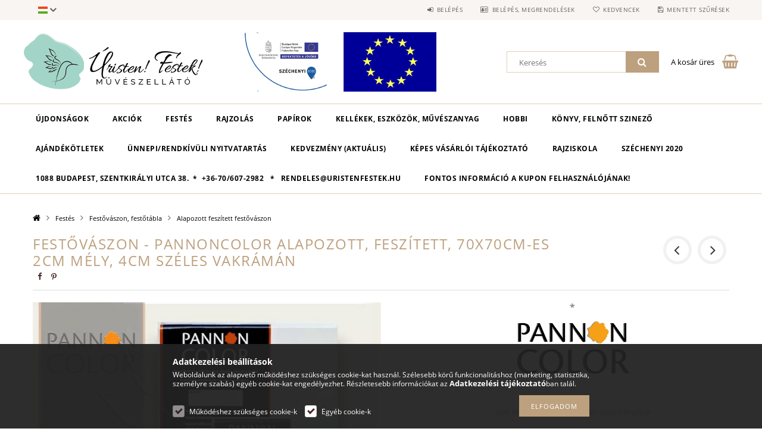

--- FILE ---
content_type: text/html; charset=UTF-8
request_url: https://muveszellato-bolt.hu/Festovaszon-Pannoncolor-Alapozott-Feszitett-70x70c
body_size: 28233
content:
<!DOCTYPE html>
<html lang="hu">
<head>
    <meta content="width=device-width, initial-scale=1.0" name="viewport">
    <link rel="preload" href="https://muveszellato-bolt.hu/!common_design/own/fonts/opensans/OpenSans-Bold.woff2" as="font" type="font/woff2" crossorigin>
    <link rel="preload" href="https://muveszellato-bolt.hu/!common_design/own/fonts/opensans/OpenSans-Regular.woff2" as="font" type="font/woff2" crossorigin>
    <link rel="preload" href="https://muveszellato-bolt.hu/!common_design/own/fonts/opensans/opensans.400.700.min.css" as="style">
    <link rel="stylesheet" href="https://muveszellato-bolt.hu/!common_design/own/fonts/opensans/opensans.400.700.min.css" media="print" onload="this.media='all'">
    <noscript>
        <link rel="stylesheet" href="https://muveszellato-bolt.hu/!common_design/own/fonts/opensans/opensans.400.700.min.css">
    </noscript>
    <meta charset="utf-8">
<meta name="keywords" content="Festővászon - Pannoncolor Alapozott, Feszített, 70x70cm-es 2">
<meta name="description" content="Festővászon - Pannoncolor Alapozott, Feszített, 70x70cm-es 2cm mély, 4cm széles vakrámán, * * 2cm mély, 3,5-4cm széles vakrámára feszítve Prémium minőségű, olas">
<meta name="robots" content="index, follow">
<meta http-equiv="X-UA-Compatible" content="IE=Edge">
<meta property="og:site_name" content="Művészellátó Bolt és Webáruház" />
<meta property="og:title" content="Festővászon - Pannoncolor Alapozott, Feszített, 70x70cm-es 2">
<meta property="og:description" content="Festővászon - Pannoncolor Alapozott, Feszített, 70x70cm-es 2cm mély, 4cm széles vakrámán, * * 2cm mély, 3,5-4cm széles vakrámára feszítve Prémium minőségű, olas">
<meta property="og:type" content="product">
<meta property="og:url" content="https://muveszellato-bolt.hu/Festovaszon-Pannoncolor-Alapozott-Feszitett-70x70c">
<meta property="og:image" content="https://muveszellato-bolt.hu/img/2405/PC-38220020/PC-38220020.webp">
<meta name="facebook-domain-verification" content="s0zcu8etop5lh0ix6xrfmn0u4djyav">
<meta name="google-site-verification" content="BDuYnl5GCguRXHbCdcnG8jzZsDvd_K8S_YfjLkde5Ms">
<meta name="theme-color" content="#000000">
<meta name="msapplication-TileColor" content="#000000">
<meta name="mobile-web-app-capable" content="yes">
<meta name="apple-mobile-web-app-capable" content="yes">
<meta name="MobileOptimized" content="320">
<meta name="HandheldFriendly" content="true">

<title>Festővászon - Pannoncolor Alapozott, Feszített, 70x70cm-es 2</title>


<script>
var service_type="shop";
var shop_url_main="https://muveszellato-bolt.hu";
var actual_lang="hu";
var money_len="0";
var money_thousend=" ";
var money_dec=",";
var shop_id=2405;
var unas_design_url="https:"+"/"+"/"+"muveszellato-bolt.hu"+"/"+"!common_design"+"/"+"base"+"/"+"001502"+"/";
var unas_design_code='001502';
var unas_base_design_code='1500';
var unas_design_ver=3;
var unas_design_subver=4;
var unas_shop_url='https://muveszellato-bolt.hu';
var responsive="yes";
var config_plus=new Array();
config_plus['cart_redirect']=1;
config_plus['money_type']='Ft';
config_plus['money_type_display']='Ft';
var lang_text=new Array();

var UNAS = UNAS || {};
UNAS.shop={"base_url":'https://muveszellato-bolt.hu',"domain":'muveszellato-bolt.hu',"username":'muveszellato-bolt.unas.hu',"id":2405,"lang":'hu',"currency_type":'Ft',"currency_code":'HUF',"currency_rate":'1',"currency_length":0,"base_currency_length":0,"canonical_url":'https://muveszellato-bolt.hu/Festovaszon-Pannoncolor-Alapozott-Feszitett-70x70c'};
UNAS.design={"code":'001502',"page":'artdet'};
UNAS.api_auth="2d20696f1048470cfcf75c7c2f55f422";
UNAS.customer={"email":'',"id":0,"group_id":0,"without_registration":0};
UNAS.shop["category_id"]="495172";
UNAS.shop["sku"]="PC-38220020";
UNAS.shop["product_id"]="726905582";
UNAS.shop["only_private_customer_can_purchase"] = false;
 

UNAS.text = {
    "button_overlay_close": `Bezár`,
    "popup_window": `Felugró ablak`,
    "list": `lista`,
    "updating_in_progress": `frissítés folyamatban`,
    "updated": `frissítve`,
    "is_opened": `megnyitva`,
    "is_closed": `bezárva`,
    "deleted": `törölve`,
    "consent_granted": `hozzájárulás megadva`,
    "consent_rejected": `hozzájárulás elutasítva`,
    "field_is_incorrect": `mező hibás`,
    "error_title": `Hiba!`,
    "product_variants": `termék változatok`,
    "product_added_to_cart": `A termék a kosárba került`,
    "product_added_to_cart_with_qty_problem": `A termékből csak [qty_added_to_cart] [qty_unit] került kosárba`,
    "product_removed_from_cart": `A termék törölve a kosárból`,
    "reg_title_name": `Név`,
    "reg_title_company_name": `Cégnév`,
    "number_of_items_in_cart": `Kosárban lévő tételek száma`,
    "cart_is_empty": `A kosár üres`,
    "cart_updated": `A kosár frissült`
};


UNAS.text["delete_from_compare"]= `Törlés összehasonlításból`;
UNAS.text["comparison"]= `Összehasonlítás`;

UNAS.text["delete_from_favourites"]= `Törlés a kedvencek közül`;
UNAS.text["add_to_favourites"]= `Kedvencekhez`;






window.lazySizesConfig=window.lazySizesConfig || {};
window.lazySizesConfig.loadMode=1;
window.lazySizesConfig.loadHidden=false;

window.dataLayer = window.dataLayer || [];
function gtag(){dataLayer.push(arguments)};
gtag('js', new Date());
</script>

<script src="https://muveszellato-bolt.hu/!common_packages/jquery/jquery-3.2.1.js?mod_time=1759314984"></script>
<script src="https://muveszellato-bolt.hu/!common_packages/jquery/plugins/migrate/migrate.js?mod_time=1759314984"></script>
<script src="https://muveszellato-bolt.hu/!common_packages/jquery/plugins/tippy/popper-2.4.4.min.js?mod_time=1759314984"></script>
<script src="https://muveszellato-bolt.hu/!common_packages/jquery/plugins/tippy/tippy-bundle.umd.min.js?mod_time=1759314984"></script>
<script src="https://muveszellato-bolt.hu/!common_packages/jquery/plugins/autocomplete/autocomplete.js?mod_time=1759314984"></script>
<script src="https://muveszellato-bolt.hu/!common_packages/jquery/plugins/cookie/cookie.js?mod_time=1759314984"></script>
<script src="https://muveszellato-bolt.hu/!common_packages/jquery/plugins/tools/tools-1.2.7.js?mod_time=1759314984"></script>
<script src="https://muveszellato-bolt.hu/!common_packages/jquery/plugins/slider-pro/jquery.sliderPro-unas.min.js?mod_time=1759314984"></script>
<script src="https://muveszellato-bolt.hu/!common_packages/jquery/plugins/lazysizes/lazysizes.min.js?mod_time=1759314984"></script>
<script src="https://muveszellato-bolt.hu/!common_packages/jquery/own/shop_common/exploded/common.js?mod_time=1764831093"></script>
<script src="https://muveszellato-bolt.hu/!common_packages/jquery/own/shop_common/exploded/common_overlay.js?mod_time=1759314984"></script>
<script src="https://muveszellato-bolt.hu/!common_packages/jquery/own/shop_common/exploded/common_shop_popup.js?mod_time=1759314984"></script>
<script src="https://muveszellato-bolt.hu/!common_packages/jquery/own/shop_common/exploded/common_start_checkout.js?mod_time=1759314984"></script>
<script src="https://muveszellato-bolt.hu/!common_packages/jquery/own/shop_common/exploded/design_1500.js?mod_time=1759314984"></script>
<script src="https://muveszellato-bolt.hu/!common_packages/jquery/own/shop_common/exploded/function_change_address_on_order_methods.js?mod_time=1759314984"></script>
<script src="https://muveszellato-bolt.hu/!common_packages/jquery/own/shop_common/exploded/function_check_password.js?mod_time=1759314984"></script>
<script src="https://muveszellato-bolt.hu/!common_packages/jquery/own/shop_common/exploded/function_check_zip.js?mod_time=1767692285"></script>
<script src="https://muveszellato-bolt.hu/!common_packages/jquery/own/shop_common/exploded/function_compare.js?mod_time=1759314984"></script>
<script src="https://muveszellato-bolt.hu/!common_packages/jquery/own/shop_common/exploded/function_customer_addresses.js?mod_time=1759314984"></script>
<script src="https://muveszellato-bolt.hu/!common_packages/jquery/own/shop_common/exploded/function_delivery_point_select.js?mod_time=1759314984"></script>
<script src="https://muveszellato-bolt.hu/!common_packages/jquery/own/shop_common/exploded/function_favourites.js?mod_time=1759314984"></script>
<script src="https://muveszellato-bolt.hu/!common_packages/jquery/own/shop_common/exploded/function_infinite_scroll.js?mod_time=1759314984"></script>
<script src="https://muveszellato-bolt.hu/!common_packages/jquery/own/shop_common/exploded/function_language_and_currency_change.js?mod_time=1759314984"></script>
<script src="https://muveszellato-bolt.hu/!common_packages/jquery/own/shop_common/exploded/function_param_filter.js?mod_time=1764233415"></script>
<script src="https://muveszellato-bolt.hu/!common_packages/jquery/own/shop_common/exploded/function_postsale.js?mod_time=1759314984"></script>
<script src="https://muveszellato-bolt.hu/!common_packages/jquery/own/shop_common/exploded/function_product_print.js?mod_time=1759314984"></script>
<script src="https://muveszellato-bolt.hu/!common_packages/jquery/own/shop_common/exploded/function_product_subscription.js?mod_time=1759314984"></script>
<script src="https://muveszellato-bolt.hu/!common_packages/jquery/own/shop_common/exploded/function_recommend.js?mod_time=1759314984"></script>
<script src="https://muveszellato-bolt.hu/!common_packages/jquery/own/shop_common/exploded/function_saved_cards.js?mod_time=1759314984"></script>
<script src="https://muveszellato-bolt.hu/!common_packages/jquery/own/shop_common/exploded/function_saved_filter_delete.js?mod_time=1759314984"></script>
<script src="https://muveszellato-bolt.hu/!common_packages/jquery/own/shop_common/exploded/function_search_smart_placeholder.js?mod_time=1759314984"></script>
<script src="https://muveszellato-bolt.hu/!common_packages/jquery/own/shop_common/exploded/function_vote.js?mod_time=1759314984"></script>
<script src="https://muveszellato-bolt.hu/!common_packages/jquery/own/shop_common/exploded/page_cart.js?mod_time=1767791927"></script>
<script src="https://muveszellato-bolt.hu/!common_packages/jquery/own/shop_common/exploded/page_customer_addresses.js?mod_time=1768291153"></script>
<script src="https://muveszellato-bolt.hu/!common_packages/jquery/own/shop_common/exploded/page_order_checkout.js?mod_time=1759314984"></script>
<script src="https://muveszellato-bolt.hu/!common_packages/jquery/own/shop_common/exploded/page_order_details.js?mod_time=1759314984"></script>
<script src="https://muveszellato-bolt.hu/!common_packages/jquery/own/shop_common/exploded/page_order_methods.js?mod_time=1760086915"></script>
<script src="https://muveszellato-bolt.hu/!common_packages/jquery/own/shop_common/exploded/page_order_return.js?mod_time=1759314984"></script>
<script src="https://muveszellato-bolt.hu/!common_packages/jquery/own/shop_common/exploded/page_order_send.js?mod_time=1759314984"></script>
<script src="https://muveszellato-bolt.hu/!common_packages/jquery/own/shop_common/exploded/page_order_subscriptions.js?mod_time=1759314984"></script>
<script src="https://muveszellato-bolt.hu/!common_packages/jquery/own/shop_common/exploded/page_order_verification.js?mod_time=1759314984"></script>
<script src="https://muveszellato-bolt.hu/!common_packages/jquery/own/shop_common/exploded/page_product_details.js?mod_time=1759314984"></script>
<script src="https://muveszellato-bolt.hu/!common_packages/jquery/own/shop_common/exploded/page_product_list.js?mod_time=1759314984"></script>
<script src="https://muveszellato-bolt.hu/!common_packages/jquery/own/shop_common/exploded/page_product_reviews.js?mod_time=1759314984"></script>
<script src="https://muveszellato-bolt.hu/!common_packages/jquery/own/shop_common/exploded/page_reg.js?mod_time=1759314984"></script>
<script src="https://muveszellato-bolt.hu/!common_packages/jquery/plugins/hoverintent/hoverintent.js?mod_time=1759314984"></script>
<script src="https://muveszellato-bolt.hu/!common_packages/jquery/own/shop_tooltip/shop_tooltip.js?mod_time=1759314984"></script>
<script src="https://muveszellato-bolt.hu/!common_packages/jquery/plugins/responsive_menu/responsive_menu-unas.js?mod_time=1759314984"></script>
<script src="https://muveszellato-bolt.hu/!common_packages/jquery/plugins/slick/slick.js?mod_time=1759314984"></script>
<script src="https://muveszellato-bolt.hu/!common_packages/jquery/plugins/perfectscrollbar/perfect-scrollbar.jquery.min.js?mod_time=1759314984"></script>
<script src="https://muveszellato-bolt.hu/!common_packages/jquery/plugins/photoswipe/photoswipe.min.js?mod_time=1759314984"></script>
<script src="https://muveszellato-bolt.hu/!common_packages/jquery/plugins/photoswipe/photoswipe-ui-default.min.js?mod_time=1759314984"></script>

<link href="https://muveszellato-bolt.hu/!common_packages/jquery/plugins/autocomplete/autocomplete.css?mod_time=1759314984" rel="stylesheet" type="text/css">
<link href="https://muveszellato-bolt.hu/!common_packages/jquery/plugins/slider-pro/css/slider-pro.min.css?mod_time=1759314984" rel="stylesheet" type="text/css">
<link href="https://muveszellato-bolt.hu/!common_design/base/001500/css/common.css?mod_time=1763385135" rel="stylesheet" type="text/css">
<link href="https://muveszellato-bolt.hu/!common_design/base/001500/css/page_artdet_1.css?mod_time=1759314986" rel="stylesheet" type="text/css">
<link href="https://muveszellato-bolt.hu/!common_design/base/001502/css/custom.css?mod_time=1759314986" rel="stylesheet" type="text/css">
<link href="https://muveszellato-bolt.hu/!common_design/custom/muveszellato-bolt.unas.hu/element/own.css?mod_time=1705407281" rel="stylesheet" type="text/css">

<link href="https://muveszellato-bolt.hu/Festovaszon-Pannoncolor-Alapozott-Feszitett-70x70c" rel="canonical">
<link rel="apple-touch-icon" href="https://muveszellato-bolt.hu/shop_ordered/2405/pic/apple-icon-72x72.png" sizes="72x72">
<link rel="apple-touch-icon" href="https://muveszellato-bolt.hu/shop_ordered/2405/pic/apple-icon-114x114.png" sizes="114x114">
<link rel="apple-touch-icon" href="https://muveszellato-bolt.hu/shop_ordered/2405/pic/apple-icon-152x152.png" sizes="152x152">
<link rel="apple-touch-icon" href="https://muveszellato-bolt.hu/shop_ordered/2405/pic/apple-icon-180x180.png" sizes="180x180">
<link rel="apple-touch-icon" href="https://muveszellato-bolt.hu/shop_ordered/2405/pic/apple-icon.png">
<link id="favicon-16x16" rel="icon" type="image/png" href="https://muveszellato-bolt.hu/shop_ordered/2405/pic/favicon-16x16.png" sizes="16x16">
<link id="favicon-32x32" rel="icon" type="image/png" href="https://muveszellato-bolt.hu/shop_ordered/2405/pic/favicon-32x32.png" sizes="32x32">
<link id="favicon-96x96" rel="icon" type="image/png" href="https://muveszellato-bolt.hu/shop_ordered/2405/pic/favicon-96x96.png" sizes="96x96">
<link id="favicon-192x192" rel="icon" type="image/png" href="https://muveszellato-bolt.hu/shop_ordered/2405/pic/android-icon-192x192.png" sizes="192x192">
<link href="https://muveszellato-bolt.hu/shop_ordered/2405/pic/favicon.ico" rel="shortcut icon">
<script>
        var google_consent=1;
    
        gtag('consent', 'default', {
           'ad_storage': 'denied',
           'ad_user_data': 'denied',
           'ad_personalization': 'denied',
           'analytics_storage': 'denied',
           'functionality_storage': 'denied',
           'personalization_storage': 'denied',
           'security_storage': 'granted'
        });

    
        gtag('consent', 'update', {
           'ad_storage': 'denied',
           'ad_user_data': 'denied',
           'ad_personalization': 'denied',
           'analytics_storage': 'denied',
           'functionality_storage': 'denied',
           'personalization_storage': 'denied',
           'security_storage': 'granted'
        });

        </script>
    <script async src="https://www.googletagmanager.com/gtag/js?id=UA-44460089-1"></script>    <script>
    gtag('config', 'UA-44460089-1');

        </script>
        <script>
    var google_analytics=1;

                gtag('event', 'view_item', {
              "currency": "HUF",
              "value": '8700',
              "items": [
                  {
                      "item_id": "PC-38220020",
                      "item_name": "Festővászon - Pannoncolor Alapozott, Feszített, 70x70cm-es 2cm mély, 4cm széles vakrámán",
                      "item_category": "Festés/Festővászon, festőtábla/Alapozott feszített festővászon",
                      "price": '8700'
                  }
              ],
              'non_interaction': true
            });
               </script>
           <script>
        gtag('config', 'AW-1012973925',{'allow_enhanced_conversions':true});
                </script>
            <script>
        var google_ads=1;

                gtag('event','remarketing', {
            'ecomm_pagetype': 'product',
            'ecomm_prodid': ["PC-38220020"],
            'ecomm_totalvalue': 8700        });
            </script>
        <!-- Google Tag Manager -->
    <script>(function(w,d,s,l,i){w[l]=w[l]||[];w[l].push({'gtm.start':
            new Date().getTime(),event:'gtm.js'});var f=d.getElementsByTagName(s)[0],
            j=d.createElement(s),dl=l!='dataLayer'?'&l='+l:'';j.async=true;j.src=
            'https://www.googletagmanager.com/gtm.js?id='+i+dl;f.parentNode.insertBefore(j,f);
        })(window,document,'script','dataLayer','GTM-WRMNPSQ');</script>
    <!-- End Google Tag Manager -->

    
    <script>
    var facebook_pixel=1;
    /* <![CDATA[ */
        !function(f,b,e,v,n,t,s){if(f.fbq)return;n=f.fbq=function(){n.callMethod?
            n.callMethod.apply(n,arguments):n.queue.push(arguments)};if(!f._fbq)f._fbq=n;
            n.push=n;n.loaded=!0;n.version='2.0';n.queue=[];t=b.createElement(e);t.async=!0;
            t.src=v;s=b.getElementsByTagName(e)[0];s.parentNode.insertBefore(t,s)}(window,
                document,'script','//connect.facebook.net/en_US/fbevents.js');

        fbq('init', '259693837853833');
                fbq('track', 'PageView', {}, {eventID:'PageView.aXGD44-fllDnBsCUrq7HIAAAQ5A'});
        
        fbq('track', 'ViewContent', {
            content_name: 'Festővászon - Pannoncolor Alapozott, Feszített, 70x70cm-es 2cm mély, 4cm széles vakrámán',
            content_category: 'Festés > Festővászon, festőtábla > Alapozott feszített festővászon',
            content_ids: ['PC-38220020'],
            contents: [{'id': 'PC-38220020', 'quantity': '1'}],
            content_type: 'product',
            value: 8700,
            currency: 'HUF'
        }, {eventID:'ViewContent.aXGD44-fllDnBsCUrq7HIAAAQ5A'});

        
        $(document).ready(function() {
            $(document).on("addToCart", function(event, product_array){
                facebook_event('AddToCart',{
					content_name: product_array.name,
					content_category: product_array.category,
					content_ids: [product_array.sku],
					contents: [{'id': product_array.sku, 'quantity': product_array.qty}],
					content_type: 'product',
					value: product_array.price,
					currency: 'HUF'
				}, {eventID:'AddToCart.' + product_array.event_id});
            });

            $(document).on("addToFavourites", function(event, product_array){
                facebook_event('AddToWishlist', {
                    content_ids: [product_array.sku],
                    content_type: 'product'
                }, {eventID:'AddToFavourites.' + product_array.event_id});
            });
        });

    /* ]]> */
    </script>


<script async="true" src="https://s.kk-resources.com/leadtag.js"></script>


<script src="https://script.v3.miclub.hu/js/apis.js" ></script>



<script src="https://onsite.optimonk.com/script.js?account=196519" async></script>


<script>

    MIV3ClientApiV1Unas({
        iId: '6459f4e556c976001c336579'
    });

</script>


<script id="barat_hud_sr_script">if(document.getElementById("fbarat")===null){var hst = document.createElement("script");hst.src = "//admin.fogyasztobarat.hu/h-api.js";hst.type = "text/javascript";hst.setAttribute("data-id", "4ZZYH94M");hst.setAttribute("id", "fbarat");var hs = document.getElementById("barat_hud_sr_script");hs.parentNode.insertBefore(hst, hs);}</script>


    
    
    



    
        <style>
        
            
                .header_logo_img-container img {
                    position: absolute;
                    left: 0;
                    right: 0;
                    bottom: 0;
                    top: 0;
                }
                .header_logo_1_img-wrapper {
                    padding-top: calc(100 / 300 * 100%);
                    position: relative;
                }
                .header_logo_img-wrap-1 {
                    max-width: 100%;
                    width: 300px;
                    margin: 0 auto;
                }
                
                    @media (max-width: 1023.8px) {
                        .header_logo_1_img-wrapper {
                            padding-top: calc(100 / 300 * 100%);
                        }
                        .header_logo_img-wrap-1 {
                            width: 300px;
                        }
                    }
                
                
                    @media (max-width: 767.8px){
                        .header_logo_1_img-wrapper {
                            padding-top: calc(100 / 300 * 100%);
                        }
                        .header_logo_img-wrap-1 {
                            width: 300px;
                        }
                    }
                
                
                    @media (max-width: 479.8px){
                        .header_logo_1_img-wrapper {
                            padding-top: calc(100 / 300 * 100%);
                        }
                        .header_logo_img-wrap-1 {
                            width: 300px;
                        }
                    }
                
            
        
    </style>
    

    


</head>

<body class='design_ver3 design_subver1 design_subver2 design_subver3 design_subver4' id="ud_shop_artdet">
    <!-- Google Tag Manager (noscript) -->
    <noscript><iframe src="https://www.googletagmanager.com/ns.html?id=GTM-WRMNPSQ"
                      height="0" width="0" style="display:none;visibility:hidden"></iframe></noscript>
    <!-- End Google Tag Manager (noscript) -->
        <div id="fb-root"></div>
    <script>
        window.fbAsyncInit = function() {
            FB.init({
                xfbml            : true,
                version          : 'v22.0'
            });
        };
    </script>
    <script async defer crossorigin="anonymous" src="https://connect.facebook.net/hu_HU/sdk.js"></script>
    <div id="image_to_cart" style="display:none; position:absolute; z-index:100000;"></div>
<div class="overlay_common overlay_warning" id="overlay_cart_add"></div>
<script>$(document).ready(function(){ overlay_init("cart_add",{"onBeforeLoad":false}); });</script>
<div id="overlay_login_outer"></div>	
	<script>
	$(document).ready(function(){
	    var login_redir_init="";

		$("#overlay_login_outer").overlay({
			onBeforeLoad: function() {
                var login_redir_temp=login_redir_init;
                if (login_redir_act!="") {
                    login_redir_temp=login_redir_act;
                    login_redir_act="";
                }

									$.ajax({
						type: "GET",
						async: true,
						url: "https://muveszellato-bolt.hu/shop_ajax/ajax_popup_login.php",
						data: {
							shop_id:"2405",
							lang_master:"hu",
                            login_redir:login_redir_temp,
							explicit:"ok",
							get_ajax:"1"
						},
						success: function(data){
							$("#overlay_login_outer").html(data);
							if (unas_design_ver >= 5) $("#overlay_login_outer").modal('show');
							$('#overlay_login1 input[name=shop_pass_login]').keypress(function(e) {
								var code = e.keyCode ? e.keyCode : e.which;
								if(code.toString() == 13) {		
									document.form_login_overlay.submit();		
								}	
							});	
						}
					});
								},
			top: 50,
			mask: {
	color: "#000000",
	loadSpeed: 200,
	maskId: "exposeMaskOverlay",
	opacity: 0.7
},
			closeOnClick: (config_plus['overlay_close_on_click_forced'] === 1),
			onClose: function(event, overlayIndex) {
				$("#login_redir").val("");
			},
			load: false
		});
		
			});
	function overlay_login() {
		$(document).ready(function(){
			$("#overlay_login_outer").overlay().load();
		});
	}
	function overlay_login_remind() {
        if (unas_design_ver >= 5) {
            $("#overlay_remind").overlay().load();
        } else {
            $(document).ready(function () {
                $("#overlay_login_outer").overlay().close();
                setTimeout('$("#overlay_remind").overlay().load();', 250);
            });
        }
	}

    var login_redir_act="";
    function overlay_login_redir(redir) {
        login_redir_act=redir;
        $("#overlay_login_outer").overlay().load();
    }
	</script>  
	<div class="overlay_common overlay_info" id="overlay_remind"></div>
<script>$(document).ready(function(){ overlay_init("remind",[]); });</script>

	<script>
    	function overlay_login_error_remind() {
		$(document).ready(function(){
			load_login=0;
			$("#overlay_error").overlay().close();
			setTimeout('$("#overlay_remind").overlay().load();', 250);	
		});
	}
	</script>  
	<div class="overlay_common overlay_info" id="overlay_newsletter"></div>
<script>$(document).ready(function(){ overlay_init("newsletter",[]); });</script>

<script>
function overlay_newsletter() {
    $(document).ready(function(){
        $("#overlay_newsletter").overlay().load();
    });
}
</script>
<div class="overlay_common overlay_info" id="overlay_product_subscription"></div>
<script>$(document).ready(function(){ overlay_init("product_subscription",[]); });</script>
<div class="overlay_common overlay_error" id="overlay_script"></div>
<script>$(document).ready(function(){ overlay_init("script",[]); });</script>
    <script>
    $(document).ready(function() {
        $.ajax({
            type: "GET",
            url: "https://muveszellato-bolt.hu/shop_ajax/ajax_stat.php",
            data: {master_shop_id:"2405",get_ajax:"1"}
        });
    });
    </script>
    
<div id="responsive_cat_menu"><div id="responsive_cat_menu_content"><script>var responsive_menu='$(\'#responsive_cat_menu ul\').responsive_menu({ajax_type: "GET",ajax_param_str: "cat_key|aktcat",ajax_url: "https://muveszellato-bolt.hu/shop_ajax/ajax_box_cat.php",ajax_data: "master_shop_id=2405&lang_master=hu&get_ajax=1&type=responsive_call&box_var_name=shop_cat&box_var_already=no&box_var_responsive=yes&box_var_section=content&box_var_highlight=yes&box_var_type=normal&box_var_multilevel_id=responsive_cat_menu",menu_id: "responsive_cat_menu"});'; </script><div class="responsive_menu"><div class="responsive_menu_nav"><div class="responsive_menu_navtop"><div class="responsive_menu_back "></div><div class="responsive_menu_title ">&nbsp;</div><div class="responsive_menu_close "></div></div><div class="responsive_menu_navbottom"></div></div><div class="responsive_menu_content"><ul style="display:none;"><li><a href="https://muveszellato-bolt.hu/shop_artspec.php?artspec=2" class="text_small">Újdonságok</a></li><li><a href="https://muveszellato-bolt.hu/shop_artspec.php?artspec=1" class="text_small">Akciók</a></li><li class="active_menu"><div class="next_level_arrow"></div><span class="ajax_param">782935|495172</span><a href="https://muveszellato-bolt.hu/Festes" class="text_small has_child resp_clickable" onclick="return false;">Festés</a></li><li><div class="next_level_arrow"></div><span class="ajax_param">781059|495172</span><a href="https://muveszellato-bolt.hu/Rajzolas" class="text_small has_child resp_clickable" onclick="return false;">Rajzolás</a></li><li><div class="next_level_arrow"></div><span class="ajax_param">772118|495172</span><a href="https://muveszellato-bolt.hu/Papirok" class="text_small has_child resp_clickable" onclick="return false;">Papírok</a></li><li><div class="next_level_arrow"></div><span class="ajax_param">553092|495172</span><a href="https://muveszellato-bolt.hu/muveszkellek" class="text_small has_child resp_clickable" onclick="return false;">Kellékek, eszközök, művészanyag</a></li><li><div class="next_level_arrow"></div><span class="ajax_param">543219|495172</span><a href="https://muveszellato-bolt.hu/Hobbi" class="text_small has_child resp_clickable" onclick="return false;">Hobbi</a></li><li><span class="ajax_param">674246|495172</span><a href="https://muveszellato-bolt.hu/konyv" class="text_small resp_clickable" onclick="return false;">Könyv, felnőtt szinező</a></li><li><div class="next_level_arrow"></div><span class="ajax_param">793620|495172</span><a href="https://muveszellato-bolt.hu/Ajandekok" class="text_small has_child resp_clickable" onclick="return false;">Ajándékötletek</a></li><li class="responsive_menu_item_page"><span class="ajax_param">9999999314692|0</span><a href="https://muveszellato-bolt.hu/muveszellato-bolt-nyitvatartas" class="text_small responsive_menu_page resp_clickable" onclick="return false;" target="_top">Ünnepi/Rendkívüli Nyitvatartás</a></li><li class="responsive_menu_item_page"><div class="next_level_arrow"></div><span class="ajax_param">9999999390424|0</span><a href="https://muveszellato-bolt.hu/kedvezmeny-kupon" class="text_small responsive_menu_page has_child resp_clickable" onclick="return false;" target="_top">Kedvezmény (aktuális)</a></li><li class="responsive_menu_item_page"><span class="ajax_param">9999999237059|0</span><a href="https://muveszellato-bolt.hu/fogyaszto-barat" class="text_small responsive_menu_page resp_clickable" onclick="return false;" target="_top">Képes vásárlói tájékoztató</a></li><li class="responsive_menu_item_page"><span class="ajax_param">9999999428964|0</span><a href="https://muveszellato-bolt.hu/rajziskola" class="text_small responsive_menu_page resp_clickable" onclick="return false;" target="_top">Rajziskola</a></li><li class="responsive_menu_item_page"><span class="ajax_param">9999999853359|0</span><a href="https://muveszellato-bolt.hu/szechenyi-2020-kamatmentes-ujrainditasi-hitelprogram" class="text_small responsive_menu_page resp_clickable" onclick="return false;" target="_top">Széchenyi 2020</a></li><li class="responsive_menu_item_page"><span class="ajax_param">9999999772309|0</span><a href="http://maps.app.goo.gl/FTMqk9RdNBxRqGqj7" class="text_small responsive_menu_page resp_clickable" onclick="return false;" target="_top">1088 Budapest, Szentkirályi utca 38.  *  +36-70/607-2982   *   rendeles@uristenfestek.hu</a></li><li class="responsive_menu_item_page"><span class="ajax_param">9999999190637|0</span><a href="https://muveszellato-bolt.hu/fontos-informacio-a-kupon-felhasznalojanak" class="text_small responsive_menu_page resp_clickable" onclick="return false;" target="_top">Fontos információ a kupon felhasználójának!</a></li></ul></div></div></div></div>

<div id="container">
	

    <div id="header">
    	<div id="header_top">
        	<div id="header_top_wrap" class="row">
                <div id="money_lang" class="col-sm-4">                  
                    <div id="lang">
<div id='box_lang_content' class='box_content'>
    
    <div class='box_lang_type_flag current_flag'>
    	<img src="https://muveszellato-bolt.hu/!common_design/own/image/icon/flag/svg/hu.svg" alt="Magyar" title="Magyar"  width="16"  height="12"   style="width: 16px;"  />
    </div>
    <div class='box_lang_type_flag flag_list'>
        <a id="box_lang_hu" data-lang="hu" href="#" data-uri="/Festovaszon-Pannoncolor-Alapozott-Feszitett-70x70c" onclick="location.href='https://muveszellato-bolt.hu'+$(this).data('uri')" class="text_small box_lang_a_select" title="Magyar" rel="nofollow"><img src="https://muveszellato-bolt.hu/!common_design/own/image/icon/flag/svg/hu.svg" alt="Magyar" title="Magyar"  width="16"  height="12"   style="width: 16px;" class="box_lang_flag_select" /></a><a id="box_lang_en" data-lang="en" href="#" data-uri="/en/Festovaszon-Pannoncolor-Alapozott-Feszitett-70x70c" onclick="location.href='https://muveszellato-bolt.hu'+$(this).data('uri')" class="text_small" title="English" rel="nofollow"><img src="https://muveszellato-bolt.hu/!common_design/own/image/icon/flag/svg/en.svg" alt="English" title="English"  width="16"  height="12"   style="width: 16px;" class="box_lang_flag" /></a>
    </div>
    <script>
		$('.current_flag').click( function(e) {
				$(this).toggleClass('grey');
				$('.flag_list').slideToggle(400);
				e.stopPropagation();
		});
		$('html').click(function() {
			if($('.flag_list').is(':visible')) {
				$('.flag_list').slideUp(400);
			}
			if($('.current_flag').hasClass('grey')) {
				$('.current_flag').removeClass('grey');
			}
		});
	</script>
    
</div>

</div>
                    <div id="money"></div>
                    <div class="clear_fix"></div>
                </div>
                <div class="col-sm-2"></div>
                <div id="header_menu" class="col-sm-6">
                	<ul class="list-inline">
	                    <li class="list-inline-item login">
    
        
            
                <script>
                    function overlay_login() {
                        $(document).ready(function(){
                            $("#overlay_login_outer").overlay().load();
                        });
                    }
                </script>
                <a href="javascript:overlay_login();" class="menu_login">Belépés</a>
            

            
        

        

        

        

    
</li>
        	            <li class="list-inline-item profil"><a href="https://muveszellato-bolt.hu/shop_order_track.php">Belépés, Megrendelések</a></li>
                        <li class="list-inline-item fav"><a href="https://muveszellato-bolt.hu/shop_order_track.php?tab=favourites">Kedvencek</a></li>
                        <li class="list-inline-item saved_filters"><a href="https://muveszellato-bolt.hu/shop_order_track.php?tab=saved_filters">Mentett szűrések</a></li>
                        <li class="list-inline-item compare"><div id='box_compare_content'>

	
    
    <script>
	$(document).ready(function(){ $("#box_container_shop_compare").css("display","none"); });</script>

    

</div>
</li>
                    </ul>
                </div>
                <div class="clear_fix"></div>
        	</div>
        </div>
        
    	<div id="header_content">
        	<div id="header_content_wrap">
                <div id="logo">



    

    
        <div id="header_logo_img" class="js-element header_logo_img-container" data-element-name="header_logo">
            
                
                    <div class="header_logo_img-wrap header_logo_img-wrap-1">
                        <div class="header_logo_1_img-wrapper">
                            <a href="https://muveszellato-bolt.hu/">
                            <picture>
                                
                                <source media="(max-width: 479.8px)" srcset="https://muveszellato-bolt.hu/!common_design/custom/muveszellato-bolt.unas.hu/element/layout_hu_header_logo-300x100_1_default.png?time=1712155985, https://muveszellato-bolt.hu/!common_design/custom/muveszellato-bolt.unas.hu/element/layout_hu_header_logo-300x100_1_default_retina.png?time=1712155985 2x">
                                <source media="(max-width: 767.8px)" srcset="https://muveszellato-bolt.hu/!common_design/custom/muveszellato-bolt.unas.hu/element/layout_hu_header_logo-300x100_1_default.png?time=1712155985, https://muveszellato-bolt.hu/!common_design/custom/muveszellato-bolt.unas.hu/element/layout_hu_header_logo-300x100_1_default_retina.png?time=1712155985 2x">
                                <source media="(max-width: 1023.8px)" srcset="https://muveszellato-bolt.hu/!common_design/custom/muveszellato-bolt.unas.hu/element/layout_hu_header_logo-300x100_1_default.png?time=1712155985, https://muveszellato-bolt.hu/!common_design/custom/muveszellato-bolt.unas.hu/element/layout_hu_header_logo-300x100_1_default_retina.png?time=1712155985 2x">
                                <img fetchpriority="high" width="300" height="100"
                                     src="https://muveszellato-bolt.hu/!common_design/custom/muveszellato-bolt.unas.hu/element/layout_hu_header_logo-300x100_1_default.png?time=1712155985" alt="Művészellátó Bolt és Webáruház"
                                     
                                     srcset="https://muveszellato-bolt.hu/!common_design/custom/muveszellato-bolt.unas.hu/element/layout_hu_header_logo-300x100_1_default_retina.png?time=1712155985 2x"
                                     
                                >
                            </picture>
                            </a>
                        </div>
                    </div>
                
                
            
        </div>
    

</div>
                <div id="header_banner">







    <script>
        $(document ).ready(function($) {
            var slider = $('#header_banner_slider-pro').sliderPro({
                init: function( event ) {
                    $('.header_banner-wrapper').addClass('init');

                    setTimeout(function() {
                        $('.sp-nav-btn').removeClass('invisible');
                    }, 1500);
                },
                width: 360,
                height: 100,
                autoHeight: true,
                responsive: true,
                
                arrows: false,
                
                buttons: false,
                loop: false,
                touchSwipe: false,
                
                waitForLayers: true,
                keyboardOnlyOnFocus: true,
                autoScaleLayers: true,
                centerImage: true,
                
                
                autoplay: false
                
                
                
            });
            
        });
    </script>
    <div class="js-element header_banner-wrapper" data-element-name="header_banner">
        <div id="header_banner_slider-pro" class="slider-pro">
            <div class="sp-slides">
                
                <div class="sp-slide">
                    
                    <a class="sp-image-link" href="https://muveszellato-bolt.hu/szechenyi-2020-kamatmentes-ujrainditasi-hitelprogram" target="_blank">
                    <img width="360" height="100" class="sp-image" alt="Művészellátó Bolt és Webáruház" src="https://muveszellato-bolt.hu/main_pic/space.gif"
                         data-src="https://muveszellato-bolt.hu/!common_design/custom/muveszellato-bolt.unas.hu/element/layout_hu_header_banner-360x100_1_default.png?time=1741203729"
                         data-small="https://muveszellato-bolt.hu/!common_design/custom/muveszellato-bolt.unas.hu/element/layout_hu_header_banner-360x100_1_default.png?time=1741203729"
                         data-medium="https://muveszellato-bolt.hu/!common_design/custom/muveszellato-bolt.unas.hu/element/layout_hu_header_banner-360x100_1_default.png?time=1741203729"
                         data-large="https://muveszellato-bolt.hu/!common_design/custom/muveszellato-bolt.unas.hu/element/layout_hu_header_banner-360x100_1_default.png?time=1741203729"
                         data-retina="https://muveszellato-bolt.hu/!common_design/custom/muveszellato-bolt.unas.hu/element/layout_hu_header_banner-360x100_1_default_retina.png?time=1741203729"
                         data-retinasmall="https://muveszellato-bolt.hu/!common_design/custom/muveszellato-bolt.unas.hu/element/layout_hu_header_banner-360x100_1_default_retina.png?time=1741203729"
                         data-retinamedium="https://muveszellato-bolt.hu/!common_design/custom/muveszellato-bolt.unas.hu/element/layout_hu_header_banner-360x100_1_default_retina.png?time=1741203729"
                         data-retinalarge="https://muveszellato-bolt.hu/!common_design/custom/muveszellato-bolt.unas.hu/element/layout_hu_header_banner-360x100_1_default_retina.png?time=1741203729">
                    </a>
                    

                    

                    <p style="text-align: center;"><strong></strong></p>
<p style="text-align: center;"><strong>1088 Budapest, Szentkirályi utca 38.<span style="font-size: 10px;">  *  </span>+36-70/607-2982 <span style="font-size: 10px;">  *   </span>rendeles<span class="em_replace">@</span>uristenfestek.hu</strong><span style="color: #000000;"></span><i style="font-size: 12px;"><span lang="EN-US"><span class="il"></span></span></i><span style="color: #000000;"></span></p>
<p style="text-align: center;"></p>
                </div>
                
            </div>
        </div>
    </div>

</div>
                <div id="header_content_right">
	                <div id="search"><div id="box_search_content" class="box_content browser-is-chrome">
    <form name="form_include_search" id="form_include_search" action="https://muveszellato-bolt.hu/shop_search.php" method="get">
        <div class="box_search_field">
            <input data-stay-visible-breakpoint="1000" name="search" id="box_search_input" type="text" pattern=".{3,100}"
                   maxlength="100" class="text_small ac_input js-search-input" title="Hosszabb kereső kifejezést írjon be!"
                   placeholder="Keresés" autocomplete="off"
                   required
            >
        </div>
        <button class="box_search_button fa fa-search" type="submit" title="Keresés"></button>
    </form>
</div>
<script>
/* CHECK SEARCH INPUT CONTENT  */
function checkForInput(element) {
    let thisEl = $(element);
    let tmpval = thisEl.val();
    thisEl.toggleClass('not-empty', tmpval.length >= 1);
    thisEl.toggleClass('search-enable', tmpval.length >= 3);
}
/* CHECK SEARCH INPUT CONTENT  */
$('#box_search_input').on('blur change keyup', function() {
    checkForInput(this);
});
</script>
<script>
    $(document).ready(function(){
        $(document).on('smartSearchInputLoseFocus', function(){
            if ($('.js-search-smart-autocomplete').length>0) {
                setTimeout(function () {
                    let height = $(window).height() - ($('.js-search-smart-autocomplete').offset().top - $(window).scrollTop()) - 20;
                    $('.search-smart-autocomplete').css('max-height', height + 'px');
                }, 300);
            }
        });
    });
</script></div>
                    <div id="cart"><div id='box_cart_content' class='box_content'>




<div id="box_cart_content_full">
    <div class='box_cart_item'>
        <a href="https://muveszellato-bolt.hu/shop_cart.php">
    
                
    
                
                    <span class='box_cart_empty'>A kosár üres</span>
                    
                
    
        </a>
    </div>
    
    	
    
</div>


<div class="box_cart_itemlist">
    
    <div class="box_cart_itemlist_list">
        
    </div>
    
    
    <div class="box_cart_sum_row">
        
            <div class='box_cart_price_label'>Összesen:</div>
        
        
            <div class='box_cart_price'><span class='text_color_fault'>0 Ft</span></div>
        
        <div class='clear_fix'></div>
	</div>

    
    <div class='box_cart_button'><input name="Button" type="button" value="Megrendelés" onclick="location.href='https://muveszellato-bolt.hu/shop_cart.php'"></div>
    
    
</div>



</div>


    <script>
        $("#box_cart_content_full").click(function() {
            document.location.href="https://muveszellato-bolt.hu/shop_cart.php";
        });
		$(document).ready (function() {
			$('#cart').hoverIntent({
                over: function () {
                    $(this).find('.box_cart_itemlist').stop(true).slideDown(400, function () {
                        $('.box_cart_itemlist_list').perfectScrollbar();
                    });
                },
                out: function () {
                    $(this).find('.box_cart_itemlist').slideUp(400);
                },
                interval: 100,
                sensitivity: 6,
                timeout: 1000
            });
		});
    </script>
</div>
                </div>
                <div class="clear_fix"></div>
        	</div>
        </div>	
        
        <div id="header_bottom">
        	<div id="header_bottom_wrap">
            	<ul id="mainmenu">
                	
<li class="catmenu_spec" data-id="new">
    <a href="https://muveszellato-bolt.hu/shop_artspec.php?artspec=2">Újdonságok</a>

    
</li>

<li class="catmenu_spec" data-id="akcio">
    <a href="https://muveszellato-bolt.hu/shop_artspec.php?artspec=1">Akciók</a>

    
</li>

<li data-id="782935">
    <a href="https://muveszellato-bolt.hu/Festes">Festés</a>

    
	<div class="catmenu_lvl2_outer">
        <ul class="catmenu_lvl2 ">
        	
	
	<li data-id="277467">
    	<a href="https://muveszellato-bolt.hu/festek">Olaj, akril, akvarell, tempera stb.</a>
		


<ul class="catmenu_lvl3"> 
	
	<li data-id="453604">
    	<a href="https://muveszellato-bolt.hu/sct/453604/Olajfestek">Olajfesték</a>
	</li>
	
	<li data-id="367533">
    	<a href="https://muveszellato-bolt.hu/sct/367533/Akrilfestek">Akrilfesték</a>
	</li>
	
	<li data-id="992450">
    	<a href="https://muveszellato-bolt.hu/sct/992450/Akvarellfestek">Akvarellfesték</a>
	</li>
	
	<li data-id="477814">
    	<a href="https://muveszellato-bolt.hu/tempera">Tempera, Gouache</a>
	</li>
	
	<li data-id="807308">
    	<a href="https://muveszellato-bolt.hu/Airbrush-festek">Airbrush festék</a>
	</li>
	
    
    <li class="catmenu_more"><a href="https://muveszellato-bolt.hu/festek">Több</a></li>
    

</ul>

	</li>
	
	<li data-id="502914">
    	<a href="https://muveszellato-bolt.hu/festokeszlet">Festőkészlet, festőcsomag</a>
		


<ul class="catmenu_lvl3"> 
	
	<li data-id="396761">
    	<a href="https://muveszellato-bolt.hu/festokeszlet-festoallvany">Festőkészlet festőállvánnyal</a>
	</li>
	
	<li data-id="842539">
    	<a href="https://muveszellato-bolt.hu/alapcsomag">Alapcsomag festéshez</a>
	</li>
	
	<li data-id="715192">
    	<a href="https://muveszellato-bolt.hu/Szamozott-kifesto">Számozott kifestő</a>
	</li>
	
    

</ul>

	</li>
	
	<li data-id="297494">
    	<a href="https://muveszellato-bolt.hu/sct/297494/Ecset">Ecset</a>
		


<ul class="catmenu_lvl3"> 
	
	<li data-id="571638">
    	<a href="https://muveszellato-bolt.hu/spl/571638/Szintetikus-ecset">Szintetikus ecset</a>
	</li>
	
	<li data-id="563994">
    	<a href="https://muveszellato-bolt.hu/Termeszetes-szoru-ecset">Természetes szőrű ecset</a>
	</li>
	
	<li data-id="678593">
    	<a href="https://muveszellato-bolt.hu/spl/678593/Ecsetkeszlet-szintetikus-es-termeszetes-szorbol">Ecsetkészlet (szintetikus és természetes szőrből)</a>
	</li>
	
	<li data-id="340798">
    	<a href="https://muveszellato-bolt.hu/ecset/specialis-ecset">Speciális ecsetek</a>
	</li>
	
	<li data-id="549092">
    	<a href="https://muveszellato-bolt.hu/Kalligraf-ecset">Kalligráf ecset</a>
	</li>
	
    

</ul>

	</li>
	
	<li data-id="178010">
    	<a href="https://muveszellato-bolt.hu/sct/178010/Mediumok">Médiumok</a>
		


<ul class="catmenu_lvl3"> 
	
	<li data-id="745772">
    	<a href="https://muveszellato-bolt.hu/Akril-medium">Akril médium</a>
	</li>
	
	<li data-id="764796">
    	<a href="https://muveszellato-bolt.hu/spl/764796/Oldoszer-higito-terpentin">Oldószer, hígító, terpentin</a>
	</li>
	
	<li data-id="528387">
    	<a href="https://muveszellato-bolt.hu/spl/528387/Festoszer">Festőszer</a>
	</li>
	
	<li data-id="270285">
    	<a href="https://muveszellato-bolt.hu/spl/270285/Lenolaj">Lenolaj</a>
	</li>
	
	<li data-id="660386">
    	<a href="https://muveszellato-bolt.hu/spl/660386/Szaradasgyorsito-szikkativ">Száradásgyorsító (szikkatív)</a>
	</li>
	
    
    <li class="catmenu_more"><a href="https://muveszellato-bolt.hu/sct/178010/Mediumok">Több</a></li>
    

</ul>

	</li>
	
	<li data-id="619368">
    	<a href="https://muveszellato-bolt.hu/festovaszon">Festővászon, festőtábla</a>
		


<ul class="catmenu_lvl3"> 
	
	<li data-id="495172">
    	<a href="https://muveszellato-bolt.hu/alapozott-feszitett-vaszon">Alapozott feszített festővászon</a>
	</li>
	
	<li data-id="724247">
    	<a href="https://muveszellato-bolt.hu/alapozott-kasirozott-vaszon">Alapozott kasírozott festővászon</a>
	</li>
	
    

</ul>

	</li>
	
	<li data-id="215212">
    	<a href="https://muveszellato-bolt.hu/festoallvany">Festőállvány</a>
		


<ul class="catmenu_lvl3"> 
	
	<li data-id="189151">
    	<a href="https://muveszellato-bolt.hu/asztali-festoallvany">Asztali festőállvány</a>
	</li>
	
	<li data-id="434024">
    	<a href="https://muveszellato-bolt.hu/hordozhato-festoallvany">Hordozható festőállvány</a>
	</li>
	
	<li data-id="735009">
    	<a href="https://muveszellato-bolt.hu/mutermi-festoallvany">Műtermi festőállvány</a>
	</li>
	
    

</ul>

	</li>
	
	<li data-id="762707">
    	<a href="https://muveszellato-bolt.hu/Eszkozok">Eszközök</a>
		


<ul class="catmenu_lvl3"> 
	
	<li data-id="711031">
    	<a href="https://muveszellato-bolt.hu/ecsetmoso-apolo">Ecsetmosó, ápoló</a>
	</li>
	
	<li data-id="527480">
    	<a href="https://muveszellato-bolt.hu/ecsetmoso-eszkoz">Ecsetmosó edény</a>
	</li>
	
	<li data-id="727343">
    	<a href="https://muveszellato-bolt.hu/spl/727343/Festokes-palettakes">Festőkés, palettakés</a>
	</li>
	
	<li data-id="655436">
    	<a href="https://muveszellato-bolt.hu/spl/655436/Festoszalag-maszkolok">Festőszalag, maszkolók</a>
	</li>
	
	<li data-id="915303">
    	<a href="https://muveszellato-bolt.hu/spl/915303/Paletta">Paletta</a>
	</li>
	
    
    <li class="catmenu_more"><a href="https://muveszellato-bolt.hu/Eszkozok">Több</a></li>
    

</ul>

	</li>
	
	<li data-id="706384">
    	<a href="https://muveszellato-bolt.hu/festekszoro-spray">Festékszóró spray (hajtógázas, pumpás)</a>
		


<ul class="catmenu_lvl3"> 
	
	<li data-id="233786">
    	<a href="https://muveszellato-bolt.hu/akril-spray">Akril spray</a>
	</li>
	
    

</ul>

	</li>
	
	<li data-id="622703">
    	<a href="https://muveszellato-bolt.hu/pigment">Pigmentek</a>
		


<ul class="catmenu_lvl3"> 
	
	<li data-id="405976">
    	<a href="https://muveszellato-bolt.hu/Termeszetes">Természetes pigment</a>
	</li>
	
	<li data-id="896456">
    	<a href="https://muveszellato-bolt.hu/Szintetikus-pigment">Szintetikus pigment</a>
	</li>
	
    

</ul>

	</li>
	
	<li data-id="434109">
    	<a href="https://muveszellato-bolt.hu/spl/434109/Alapozo-Gesso">Alapozó, Gesso</a>
		
	</li>
	

        </ul>
        
	</div>
    
</li>

<li data-id="781059">
    <a href="https://muveszellato-bolt.hu/Rajzolas">Rajzolás</a>

    
	<div class="catmenu_lvl2_outer">
        <ul class="catmenu_lvl2 ">
        	
	
	<li data-id="397282">
    	<a href="https://muveszellato-bolt.hu/grafikai-keszlet">Ceruzák, grafikai készletek</a>
		


<ul class="catmenu_lvl3"> 
	
	<li data-id="294630">
    	<a href="https://muveszellato-bolt.hu/ceruzak">Ceruzák darabra (grafit, színes)</a>
	</li>
	
	<li data-id="125072">
    	<a href="https://muveszellato-bolt.hu/szenkeszlet">Szénkészlet, kiegészítőkkel</a>
	</li>
	
	<li data-id="583462">
    	<a href="https://muveszellato-bolt.hu/pasztellkeszlet">Pasztell-, Pittkészlet, kiegészítőkkel</a>
	</li>
	
	<li data-id="475119">
    	<a href="https://muveszellato-bolt.hu/grafit-skicc">Grafit - Skiccválogatás</a>
	</li>
	
	<li data-id="768950">
    	<a href="https://muveszellato-bolt.hu/szines-ceruzakeszlet">Színes ceruzakészlet, kiegészítőkkel</a>
	</li>
	
    
    <li class="catmenu_more"><a href="https://muveszellato-bolt.hu/grafikai-keszlet">Több</a></li>
    

</ul>

	</li>
	
	<li data-id="973257">
    	<a href="https://muveszellato-bolt.hu/filctoll">Filctoll</a>
		


<ul class="catmenu_lvl3"> 
	
	<li data-id="886837">
    	<a href="https://muveszellato-bolt.hu/filcek">Filcek egyenként</a>
	</li>
	
	<li data-id="299116">
    	<a href="https://muveszellato-bolt.hu/iroszer/filckeszlet">Filctoll készlet</a>
	</li>
	
	<li data-id="841775">
    	<a href="https://muveszellato-bolt.hu/Tufilcek">Tűfilcek</a>
	</li>
	
	<li data-id="876338">
    	<a href="https://muveszellato-bolt.hu/manga">Manga</a>
	</li>
	
    

</ul>

	</li>
	
	<li data-id="301691">
    	<a href="https://muveszellato-bolt.hu/pasztellkreta">Porpasztell, olajpasztell, grafitkréta, szén</a>
		


<ul class="catmenu_lvl3"> 
	
	<li data-id="650958">
    	<a href="https://muveszellato-bolt.hu/sct/650958/Porpasztell">Porpasztell</a>
	</li>
	
	<li data-id="203113">
    	<a href="https://muveszellato-bolt.hu/sct/203113/Olajpasztell">Olajpasztell</a>
	</li>
	
	<li data-id="835814">
    	<a href="https://muveszellato-bolt.hu/szenkreta-grafitkreta">Szén, grafitkréta</a>
	</li>
	
	<li data-id="619939">
    	<a href="https://muveszellato-bolt.hu/iroszer/satirceruza">Satírceruza</a>
	</li>
	
    

</ul>

	</li>
	
	<li data-id="198817">
    	<a href="https://muveszellato-bolt.hu/sct/198817/Kalligrafia-tus-kigeszitok">Kalligráfia - tus, kigészítők</a>
		


<ul class="catmenu_lvl3"> 
	
	<li data-id="881568">
    	<a href="https://muveszellato-bolt.hu/spl/881568/Tollszar-Tollszem">Tollszár; Tollszem</a>
	</li>
	
	<li data-id="413567">
    	<a href="https://muveszellato-bolt.hu/Kalligrafia-keszletek">Kalligráfia készletek</a>
	</li>
	
	<li data-id="321607">
    	<a href="https://muveszellato-bolt.hu/Tus-tinta">Tus, tinta, patron</a>
	</li>
	
	<li data-id="875200">
    	<a href="https://muveszellato-bolt.hu/Viaszpecset">Pecsétviasz</a>
	</li>
	
	<li data-id="210149">
    	<a href="https://muveszellato-bolt.hu/Filc-ecsetfilc">Filc, ecsetfilc, toll, ecset</a>
	</li>
	
    

</ul>

	</li>
	
	<li data-id="462432">
    	<a href="https://muveszellato-bolt.hu/iroszer">Írószer</a>
		


<ul class="catmenu_lvl3"> 
	
	<li data-id="322693">
    	<a href="https://muveszellato-bolt.hu/Toll">Toll</a>
	</li>
	
	<li data-id="562501">
    	<a href="https://muveszellato-bolt.hu/Mechanikus-Ceruza">Mechanikus ceruza</a>
	</li>
	
	<li data-id="969817">
    	<a href="https://muveszellato-bolt.hu/spl/969817/Radir">Radír</a>
	</li>
	
	<li data-id="346296">
    	<a href="https://muveszellato-bolt.hu/hegyezo">Hegyező</a>
	</li>
	
	<li data-id="747253">
    	<a href="https://muveszellato-bolt.hu/Szovegkiemelo">Szövegkiemelő</a>
	</li>
	
    
    <li class="catmenu_more"><a href="https://muveszellato-bolt.hu/iroszer">Több</a></li>
    

</ul>

	</li>
	

        </ul>
        
	</div>
    
</li>

<li data-id="772118">
    <a href="https://muveszellato-bolt.hu/Papirok">Papírok</a>

    
	<div class="catmenu_lvl2_outer">
        <ul class="catmenu_lvl2 ">
        	
	
	<li data-id="257877">
    	<a href="https://muveszellato-bolt.hu/ives-papir">Íves és tekercses papír</a>
		


<ul class="catmenu_lvl3"> 
	
	<li data-id="170255">
    	<a href="https://muveszellato-bolt.hu/papir-grafikai-technikakhoz">Papír grafikai és pasztell technikákhoz</a>
	</li>
	
	<li data-id="849306">
    	<a href="https://muveszellato-bolt.hu/papir-festeshez">Papír festéshez</a>
	</li>
	
	<li data-id="558089">
    	<a href="https://muveszellato-bolt.hu/kalligrafia-papir">Papír kalligráfiához</a>
	</li>
	
	<li data-id="931766">
    	<a href="https://muveszellato-bolt.hu/spl/931766/Dekorpapir-karton">Dekorpapír, karton</a>
	</li>
	
    

</ul>

	</li>
	
	<li data-id="137943">
    	<a href="https://muveszellato-bolt.hu/muveszpapir">Tömbök</a>
		


<ul class="catmenu_lvl3"> 
	
	<li data-id="152722">
    	<a href="https://muveszellato-bolt.hu/vazlattomb">Vázlattömb, rajztömb</a>
	</li>
	
	<li data-id="456453">
    	<a href="https://muveszellato-bolt.hu/akvarelltomb">Akvarelltömb</a>
	</li>
	
	<li data-id="622169">
    	<a href="https://muveszellato-bolt.hu/Akril-es-olajfesto-tomb">Akril- és olajfestő tömb</a>
	</li>
	
	<li data-id="433380">
    	<a href="https://muveszellato-bolt.hu/pasztelltomb">Pasztelltömb, Ingres, szines lapos tömb</a>
	</li>
	
	<li data-id="234702">
    	<a href="https://muveszellato-bolt.hu/markertomb">Markertömb, Kalligráfiatömb</a>
	</li>
	
    
    <li class="catmenu_more"><a href="https://muveszellato-bolt.hu/muveszpapir">Több</a></li>
    

</ul>

	</li>
	

        </ul>
        
	</div>
    
</li>

<li data-id="553092">
    <a href="https://muveszellato-bolt.hu/muveszkellek">Kellékek, eszközök, művészanyag</a>

    
	<div class="catmenu_lvl2_outer">
        <ul class="catmenu_lvl2 ">
        	
	
	<li data-id="621950">
    	<a href="https://muveszellato-bolt.hu/sct/621950/Linometszes">Linómetszés</a>
		


<ul class="catmenu_lvl3"> 
	
	<li data-id="797786">
    	<a href="https://muveszellato-bolt.hu/spl/797786/Linokeszlet">Linókészlet</a>
	</li>
	
	<li data-id="155564">
    	<a href="https://muveszellato-bolt.hu/spl/155564/Linohenger-kiegeszito">Linóhenger, kiegészítő</a>
	</li>
	
	<li data-id="817125">
    	<a href="https://muveszellato-bolt.hu/spl/817125/Muveszlino">Művészlinó</a>
	</li>
	
	<li data-id="886500">
    	<a href="https://muveszellato-bolt.hu/kellekek/linometszes/linofestek">Linófesték</a>
	</li>
	
    

</ul>

	</li>
	
	<li data-id="360008">
    	<a href="https://muveszellato-bolt.hu/sct/360008/Modellezes-Agyag-Formazofa-Gyurma">Modellezés - Agyag; Formázófa; Gyurma</a>
		


<ul class="catmenu_lvl3"> 
	
	<li data-id="139939">
    	<a href="https://muveszellato-bolt.hu/spl/139939/Formazo">Formázó</a>
	</li>
	
	<li data-id="500670">
    	<a href="https://muveszellato-bolt.hu/spl/500670/Gyurma">Gyurma</a>
	</li>
	
	<li data-id="124317">
    	<a href="https://muveszellato-bolt.hu/Korong-Asztali-korong">Korong, Asztali korong</a>
	</li>
	
    

</ul>

	</li>
	
	<li data-id="428685">
    	<a href="https://muveszellato-bolt.hu/Ollo-korzo-vonalzo-sniccer">Olló, körző, vonalzó, sniccer</a>
		


<ul class="catmenu_lvl3"> 
	
	<li data-id="847263">
    	<a href="https://muveszellato-bolt.hu/Ollo">Olló</a>
	</li>
	
	<li data-id="809831">
    	<a href="https://muveszellato-bolt.hu/spl/809831/Korzo-korzokeszlet">Körző, körzőkészlet</a>
	</li>
	
	<li data-id="491428">
    	<a href="https://muveszellato-bolt.hu/spl/491428/Vonalzo-betusablon">Vonalzó, betűsablon</a>
	</li>
	
	<li data-id="136315">
    	<a href="https://muveszellato-bolt.hu/sniccer-vagokes-penge">Sniccer, vágókés, penge</a>
	</li>
	
    

</ul>

	</li>
	
	<li data-id="327705">
    	<a href="https://muveszellato-bolt.hu/rajzmappa-muvesztaska-portfoliomappa">Művésztáska, rajzmappa, okmányhenger</a>
		


<ul class="catmenu_lvl3"> 
	
	<li data-id="912457">
    	<a href="https://muveszellato-bolt.hu/muvesztaska">Művésztáska, portfólió mappa</a>
	</li>
	
	<li data-id="308821">
    	<a href="https://muveszellato-bolt.hu/szalagosmappa">Szalagos mappa</a>
	</li>
	
	<li data-id="910117">
    	<a href="https://muveszellato-bolt.hu/okmanyhenger">Okmányhenger</a>
	</li>
	
	<li data-id="211775">
    	<a href="https://muveszellato-bolt.hu/Ajandektaska">Ajándéktáska</a>
	</li>
	
    

</ul>

	</li>
	
	<li data-id="856392">
    	<a href="https://muveszellato-bolt.hu/spl/856392/Vagoalatet-vagolap">Vágóalátét, vágólap</a>
		
	</li>
	
	<li data-id="141848">
    	<a href="https://muveszellato-bolt.hu/rajztabla">Rajztábla</a>
		
	</li>
	
	<li data-id="959100">
    	<a href="https://muveszellato-bolt.hu/csipesz">Csipesz, rajzcsipesz</a>
		
	</li>
	
	<li data-id="911487">
    	<a href="https://muveszellato-bolt.hu/spl/911487/Ragaszto">Ragasztó</a>
		
	</li>
	
	<li data-id="921615">
    	<a href="https://muveszellato-bolt.hu/ecsettarto">Ecsettartó, ceruzatartó</a>
		
	</li>
	
	<li data-id="299825">
    	<a href="https://muveszellato-bolt.hu/spl/299825/Szobrasz-modell-kez">Szobrász modell kéz</a>
		
	</li>
	
	<li data-id="525597">
    	<a href="https://muveszellato-bolt.hu/fababu">Szobrász modell fabábu</a>
		
	</li>
	
	<li data-id="424017">
    	<a href="https://muveszellato-bolt.hu/Pipetta">Pipetta</a>
		
	</li>
	

        </ul>
        
	</div>
    
</li>

<li data-id="543219">
    <a href="https://muveszellato-bolt.hu/Hobbi">Hobbi</a>

    
	<div class="catmenu_lvl2_outer">
        <ul class="catmenu_lvl2 ">
        	
	
	<li data-id="534117">
    	<a href="https://muveszellato-bolt.hu/textil-selyem-festek">Textil-, Bőr- és Selyemfesték</a>
		
	</li>
	
	<li data-id="598835">
    	<a href="https://muveszellato-bolt.hu/spl/598835/Uveg-es-porcelanfestes-diszites">Üveg- és porcelánfestés, díszítés</a>
		
	</li>
	
	<li data-id="793752">
    	<a href="https://muveszellato-bolt.hu/Kretafestek-butorfestek">Krétafesték, bútorfesték</a>
		
	</li>
	
	<li data-id="494186">
    	<a href="https://muveszellato-bolt.hu/spl/494186/Dekor-akrilfestek">Dekor akrilfesték</a>
		
	</li>
	
	<li data-id="190112">
    	<a href="https://muveszellato-bolt.hu/spl/190112/Pasztak-glett-antikolok-stb">Paszták, glett, antikolók, stb.</a>
		
	</li>
	
	<li data-id="288045">
    	<a href="https://muveszellato-bolt.hu/spl/288045/Fustfolia-Aranyozas">Füstfólia, Aranyozás</a>
		
	</li>
	
	<li data-id="884730">
    	<a href="https://muveszellato-bolt.hu/Tinta">Tinta</a>
		
	</li>
	
	<li data-id="258112">
    	<a href="https://muveszellato-bolt.hu/spl/258112/Masolas-grafitpapir">Másolás, grafitpapír</a>
		
	</li>
	
	<li data-id="645209">
    	<a href="https://muveszellato-bolt.hu/arcfestek-testfestek">Arc- és testfesték</a>
		
	</li>
	
	<li data-id="371363">
    	<a href="https://muveszellato-bolt.hu/spl/371363/Hobbykellek">Hobbykellék</a>
		
	</li>
	

        </ul>
        
	</div>
    
</li>

<li data-id="674246">
    <a href="https://muveszellato-bolt.hu/konyv">Könyv, felnőtt szinező</a>

    
</li>

<li data-id="793620">
    <a href="https://muveszellato-bolt.hu/Ajandekok">Ajándékötletek</a>

    
	<div class="catmenu_lvl2_outer">
        <ul class="catmenu_lvl2 ">
        	
	
	<li data-id="665518">
    	<a href="https://muveszellato-bolt.hu/ajandekutalvany">Ajándékutalvány</a>
		
	</li>
	
	<li data-id="938056">
    	<a href="https://muveszellato-bolt.hu/ajandek">Ajándék ötletek, ajándék készletek, kezdőknek, haladóknak és profiknak is</a>
		
	</li>
	
	<li data-id="555901">
    	<a href="https://muveszellato-bolt.hu/ajandekok-kicsiknek">Ajándékok a &lt;big&gt;Legkisebbeknek&lt;/big&gt;</a>
		
	</li>
	
	<li data-id="512963">
    	<a href="https://muveszellato-bolt.hu/Kepkarcolok">Képkarcolók</a>
		
	</li>
	
	<li data-id="351182">
    	<a href="https://muveszellato-bolt.hu/Elorenyomott-rajzkeszlet">Előrenyomott rajzkészlet</a>
		
	</li>
	

        </ul>
        
	</div>
    
</li>

                	<li class="menu_item_plus menu_item_1" id="menu_item_id_314692"><a href="https://muveszellato-bolt.hu/muveszellato-bolt-nyitvatartas" target="_top">Ünnepi/Rendkívüli Nyitvatartás</a></li><li class="menu_item_plus menu_item_3 menu_item_haschild" id="menu_item_id_390424"><a href="https://muveszellato-bolt.hu/kedvezmeny-kupon" target="_top">Kedvezmény (aktuális)</a><ul class="menu_content_sub"><li class="menu_item_plus menu_item_2" id="menu_item_id_853291"><a href="https://muveszellato-bolt.hu/BlackFriday" target="_top">Black Friday</a></li></ul></li><li class="menu_item_plus menu_item_4" id="menu_item_id_237059"><a href="https://muveszellato-bolt.hu/fogyaszto-barat" target="_top">Képes vásárlói tájékoztató</a></li><li class="menu_item_plus menu_item_5" id="menu_item_id_428964"><a href="https://muveszellato-bolt.hu/rajziskola" target="_blank">Rajziskola</a></li><li class="menu_item_plus menu_item_6" id="menu_item_id_853359"><a href="https://muveszellato-bolt.hu/szechenyi-2020-kamatmentes-ujrainditasi-hitelprogram" target="_top">Széchenyi 2020</a></li><li class="menu_item_plus menu_item_7" id="menu_item_id_772309"><a href="http://maps.app.goo.gl/FTMqk9RdNBxRqGqj7" target="_blank">1088 Budapest, Szentkirályi utca 38.  *  +36-70/607-2982   *   rendeles@uristenfestek.hu</a></li><li class="menu_item_plus menu_item_8" id="menu_item_id_190637"><a href="https://muveszellato-bolt.hu/fontos-informacio-a-kupon-felhasznalojanak" target="_top">Fontos információ a kupon felhasználójának!</a></li>
                </ul>
                <div class="clear_fix"></div>
                <div id="mobile_mainmenu">
                	<div class="mobile_mainmenu_icon" id="mobile_cat_icon"></div>
                    <div class="mobile_mainmenu_icon" id="mobile_filter_icon"></div>
                    <div class="mobile_mainmenu_icon" id="mobile_search_icon"></div>
                    <div class="mobile_mainmenu_icon" id="mobile_cart_icon"><div id="box_cart_content2">





<div class="box_cart_itemlist">
    
    
    <div class="box_cart_sum_row">
        
        
            <div class='box_cart_price'><span class='text_color_fault'>0 Ft</span></div>
        
        <div class='clear_fix'></div>
	</div>

    
    
</div>


	<div class='box_cart_item'>
        <a href='https://muveszellato-bolt.hu/shop_cart.php'>
                

                
                    
                    
                        
                        0
                    
                
        </a>
    </div>
    
    	
    





    <script>
        $("#mobile_cart_icon").click(function() {
            document.location.href="https://muveszellato-bolt.hu/shop_cart.php";
        });
		$(document).ready (function() {
			$('#cart').hoverIntent({
                over: function () {
                    $(this).find('.box_cart_itemlist').stop(true).slideDown(400, function () {
                        $('.box_cart_itemlist_list').perfectScrollbar();
                    });
                },
                out: function () {
                    $(this).find('.box_cart_itemlist').slideUp(400);
                },
                interval: 100,
                sensitivity: 6,
                timeout: 1000
            });
		});
    </script>
</div></div>
                </div>
        	</div>
        </div>
        
    </div>

    <div id="content">
        <div id="content_wrap_nobox" class="col-sm-12">    
            <div id="body">
                <div id='breadcrumb'><a href="https://muveszellato-bolt.hu/sct/0/" class="text_small breadcrumb_item breadcrumb_main">Főkategória</a><span class='breadcrumb_sep'> &gt;</span><a href="https://muveszellato-bolt.hu/Festes" class="text_small breadcrumb_item">Festés</a><span class='breadcrumb_sep'> &gt;</span><a href="https://muveszellato-bolt.hu/festovaszon" class="text_small breadcrumb_item">Festővászon, festőtábla</a><span class='breadcrumb_sep'> &gt;</span><a href="https://muveszellato-bolt.hu/alapozott-feszitett-vaszon" class="text_small breadcrumb_item">Alapozott feszített festővászon</a></div>
                <div id="body_title"></div>	
                <div class="clear_fix"></div>                   
                <div id="body_container"><div id='page_content_outer'>























<script>
            var $activeProductImg = '.artdet_1_mainpic img';
        var $productImgContainer = '.artdet_1_mainpic';
        var $clickElementToInitPs = 'img';
    
        var initPhotoSwipeFromDOM = function() {
			
            var $pswp = $('.pswp')[0];
            var $psDatas = $('.photoSwipeDatas');
            var image = [];

            $psDatas.each( function() {
                var $pics     = $(this),
                        getItems = function() {
                            var items = [];
                            $pics.find('a').each(function() {
                                var $href   = $(this).attr('href'),
                                        $size   = $(this).data('size').split('x'),
                                        $width  = $size[0],
                                        $height = $size[1];

                                var item = {
                                    src : $href,
                                    w   : $width,
                                    h   : $height
                                }

                                items.push(item);
                            });
                            return items;
                        }

                var items = getItems();

                $($productImgContainer).on('click', $clickElementToInitPs, function(event) {
                    event.preventDefault();

                    var $index = $(this).index();
                    var options = {
                        index: $index,
                        history: false,
                        bgOpacity: 0.5,
                        shareEl: false,
                        showHideOpacity: false,
                        getThumbBoundsFn: function(index) {
                            var thumbnail = document.querySelectorAll($activeProductImg)[index];
                            var activeBigPicRatio = items[index].w / items[index].h;
                            var pageYScroll = window.pageYOffset || document.documentElement.scrollTop;
                            var rect = thumbnail.getBoundingClientRect();
                            var offsetY = (rect.height - (rect.height / activeBigPicRatio)) / 2;
                            return {x:rect.left, y:rect.top + pageYScroll + offsetY, w:rect.width};
                        },
                        getDoubleTapZoom: function(isMouseClick, item) {
                            if(isMouseClick) {
                                return 1;
                            } else {
                                return item.initialZoomLevel < 0.7 ? 1 : 1.5;
                            }
                        }
                    }

                    var photoSwipe = new PhotoSwipe($pswp, PhotoSwipeUI_Default, items, options);
                    photoSwipe.init();

                                    });


            });
        };
</script>

<div id='page_artdet_content' class='page_content'>

    <script>
<!--
var lang_text_warning=`Figyelem!`
var lang_text_required_fields_missing=`Kérjük töltse ki a kötelező mezők mindegyikét!`
function formsubmit_artdet() {
   cart_add("PC__unas__38220020","",null,1)
}
$(document).ready(function(){
	select_base_price("PC__unas__38220020",1);
	
	
});
// -->
</script>


        <div class='page_artdet_content_inner'>

        <div id="page_artdet_1_head">
            <div class='page_artdet_1_name'>
            <h1>  Festővászon - Pannoncolor Alapozott, Feszített, 70x70cm-es 2cm mély, 4cm széles vakrámán
</h1>
                                                    <div id="page_artdet_social_icon">
                                                <div class='page_artdet_social_icon_div' id='page_artdet_social_icon_facebook' onclick='window.open("https://www.facebook.com/sharer.php?u=https%3A%2F%2Fmuveszellato-bolt.hu%2FFestovaszon-Pannoncolor-Alapozott-Feszitett-70x70c")' title='Facebook'></div><div class='page_artdet_social_icon_div' id='page_artdet_social_icon_pinterest' onclick='window.open("http://www.pinterest.com/pin/create/button/?url=https%3A%2F%2Fmuveszellato-bolt.hu%2FFestovaszon-Pannoncolor-Alapozott-Feszitett-70x70c&media=https%3A%2F%2Fmuveszellato-bolt.hu%2Fimg%2F2405%2FPC-38220020%2FPC-38220020.webp&description=Fest%C5%91v%C3%A1szon+-+Pannoncolor+Alapozott%2C+Fesz%C3%ADtett%2C+70x70cm-es+2cm+m%C3%A9ly%2C+4cm+sz%C3%A9les+vakr%C3%A1m%C3%A1n")' title='Pinterest'></div><div style='width:5px; height:20px;' class='page_artdet_social_icon_div page_artdet_social_icon_space'><!-- --></div>
                        
                                                <div class="fb-like" data-href="https://muveszellato-bolt.hu/Festovaszon-Pannoncolor-Alapozott-Feszitett-70x70c" data-width="95" data-layout="button_count" data-action="like" data-size="small" data-share="false" data-lazy="true"></div><style type="text/css">.fb-like.fb_iframe_widget > span { height: 21px !important; }</style>
                                                <div class="clear_fix"></div>
                    </div>
                                <div class='clear_fix'></div>
            </div>
            <div id="page_artdet_properties">
                
                
                
                                <div class='page_artdet_neighbor_prev'>
                    <a class="text_normal page_artdet_prev_icon" title="Előző termék" href="javascript:product_det_prevnext('https://muveszellato-bolt.hu/Festovaszon-Pannoncolor-Alapozott-Feszitett-70x70c','?cat=495172&sku=&action=prev_js')" rel="nofollow"></a>
                </div>
                <div class='page_artdet_neighbor_next'>
                    <a class="text_normal page_artdet_next_icon" title="Következő termék" href="javascript:product_det_prevnext('https://muveszellato-bolt.hu/Festovaszon-Pannoncolor-Alapozott-Feszitett-70x70c','?cat=495172&sku=&action=next_js')" rel="nofollow"></a>
                </div>
                                <div class='clear_fix'></div>
            </div>
            <div class='clear_fix'></div>
        </div>

        <form name="form_temp_artdet">

    	<div class='page_artdet_1_left'>
            <div class='page_artdet_1_pic'>
                                <div class="artdet_1_mainpic js-photoswipe--main">
                    <picture>
                                                <source width="382" height="382"
                                srcset="https://muveszellato-bolt.hu/img/2405/PC-38220020/382x382,r/PC-38220020.webp?time=1698241123 1x,https://muveszellato-bolt.hu/img/2405/PC-38220020/764x764,r/PC-38220020.webp?time=1698241123 2x"
                                media="(max-width: 412px)"
                        >
                                                <img width="585" height="585"
                             fetchpriority="high" src="https://muveszellato-bolt.hu/img/2405/PC-38220020/585x585,r/PC-38220020.webp?time=1698241123" id="main_image"
                             alt="Festővászon - Pannoncolor Alapozott, Feszített, 70x70cm-es 2cm mély, 4cm széles vakrámán" title="Festővászon - Pannoncolor Alapozott, Feszített, 70x70cm-es 2cm mély, 4cm széles vakrámán"
                                                     >
                    </picture>
                </div>
                            </div>

                                            <script>
                    $(document).ready(function() {
                        initPhotoSwipeFromDOM();
                    })
                </script>
                
                <div class="photoSwipeDatas">
                    <a aria-hidden="true" tabindex="-1" href="https://muveszellato-bolt.hu/img/2405/PC-38220020/PC-38220020.webp?time=1698241123]" data-size="800x800"></a>
                                    </div>
                    </div>
        <div class='page_artdet_1_right'>

                                                
                                        <div id="page_artdet_rovleir"><p style="text-align: center;"><span style="font-size: 12pt;"><strong>*</strong></span></p>
<p style="text-align: center;"><span style="font-size: 12pt;"><strong><img src="https://muveszellato-bolt.hu/shop_ordered/2405/pic/Logo/Pannoncolor_logo.png" width="202" height="99" /></strong></span></p>
<p style="text-align: center;"><span style="font-size: 12pt;"><strong>*</strong></span></p>
<h2 style="text-align: center;">2cm mély, 3,5-4cm széles vakrámára feszítve</h2>
<h2 style="text-align: center;">Prémium minőségű, olasz Caravaggio márkájú festővászon felhasználásával készült</h2>
<h2 style="text-align: center;">75 % pamuttartalom, 280g / m2</h2>
<h2 style="text-align: center;">Univerzális alapozás: olaj, akril, tempera és olajpasztell képekhez is ajánljuk</h2></div>
                                                
                        <div id="page_artdet_1_product_param_spec">
                                <div id="page_artdet_product_param_spec_3783464" class="page_artdet_product_param_spec_item product_param_type_piclink clearfix">
                                        <label class="page_artdet_product_param_spec_title align-baseline mb-0" for="3783464">
                        Brand logo:
                    </label>
                                        <div class="page_artdet_product_param_spec_value"><img src='https://muveszellato-bolt.hu/!common_design/own/image/space.gif' data-src='https://muveszellato-bolt.hu/shop_ordered/2405/pic/Logo/Pannoncolor_logo.png' alt='Brand logo' title='Brand logo' class='page_artdet_product_param_piclink lazyload'></div>
                </div>
                            </div>
            
                        <div id="page_artdet_1_product_type">
                                                        <div id="page_artdet_product_type_259088" class="page_artdet_product_type_item">
                                                <div class="page_artdet_product_type_title">Márka/Brand:</div>
                                                <div class="page_artdet_product_type_value clearfix">
                                                                                                <div                                          onclick='product_type_mod("259088","4");'
                                                                                  data-sku='PC-38220060-'
                                         class='page_artdet_product_type_element page_artdet_product_type_element_enum page_artdet_product_type_element_aktiv bg_color_dark2 border_1 page_artdet_product_type_element_parent'
                                                                             >
                                                                                <a onclick="return false;" href='https://muveszellato-bolt.hu/spd/PC-38220060-/Festovaszon-Pannoncolor-Alapozott-Feszitett-10x20c' class='text_normal' aria-label="Pannoncolor">
                                                                                    <span class='text_color_white'>
                                                Pannoncolor
                                            </span>
                                                                                                                            </a>
                                                                            </div>
                                                                                        <input class='product_type_select' type='hidden' id='param_type_259088' data-param_id='259088' value='4'>
                        </div>
                    </div>
                                                                            <div id="page_artdet_product_type_398324" class="page_artdet_product_type_item">
                                                <div class="page_artdet_product_type_title desc">
                            Festővászon paraméter <span class='page_artdet_param_desc param_desc_popup param_desc_popup_ver4'><span><p>Feszített vászon,</p>
<p>Kasírozott vászon,</p>
<p>Alapozott farost,</p>
<p>Festővászon tömb</p></span></span><div class="page_artdet_colon">:</div>
                        </div>
                                                <div class="page_artdet_product_type_value clearfix">
                                                                                                <div                                          onclick='product_type_mod("398324","44");'
                                                                                  data-sku='PC-38220060-'
                                         class='page_artdet_product_type_element page_artdet_product_type_element_enum bg_color_light2 border_2 page_artdet_product_type_element_parent'
                                                                             >
                                                                                <a onclick="return false;" href='https://muveszellato-bolt.hu/spd/PC-38220060-/Festovaszon-Pannoncolor-Alapozott-Feszitett-10x20c' class='text_normal' aria-label="10x20cm">
                                                                                    <span class='text_color_normal'>
                                                10x20cm
                                            </span>
                                                                                                                            </a>
                                                                            </div>
                                                                                                                                <div                                          onclick='product_type_mod("398324","6");'
                                                                                  data-sku='PC-38220002'
                                         class='page_artdet_product_type_element page_artdet_product_type_element_enum bg_color_light2 border_2'
                                                                             >
                                                                                <a onclick="return false;" href='https://muveszellato-bolt.hu/Festovaszon-Pannoncolor-Alapozott-Feszitett-20x20c' class='text_normal' aria-label="20x20cm">
                                                                                    <span class='text_color_normal'>
                                                20x20cm
                                            </span>
                                                                                                                            </a>
                                                                            </div>
                                                                                                                                <div                                          onclick='product_type_mod("398324","45");'
                                                                                  data-sku='PC-38220003'
                                         class='page_artdet_product_type_element page_artdet_product_type_element_enum bg_color_light2 border_2'
                                                                             >
                                                                                <a onclick="return false;" href='https://muveszellato-bolt.hu/Festovaszon-Pannoncolor-Alapozott-Feszitett-20x25c' class='text_normal' aria-label="20x25cm">
                                                                                    <span class='text_color_normal'>
                                                20x25cm
                                            </span>
                                                                                                                            </a>
                                                                            </div>
                                                                                                                                <div                                          onclick='product_type_mod("398324","7");'
                                                                                  data-sku='PC-38220000'
                                         class='page_artdet_product_type_element page_artdet_product_type_element_enum bg_color_light2 border_2'
                                                                             >
                                                                                <a onclick="return false;" href='https://muveszellato-bolt.hu/Festovaszon-Pannoncolor-Alapozott-Feszitett-20x30c' class='text_normal' aria-label="20x30cm">
                                                                                    <span class='text_color_normal'>
                                                20x30cm
                                            </span>
                                                                                                                            </a>
                                                                            </div>
                                                                                                                                <div                                          onclick='product_type_mod("398324","10");'
                                                                                  data-sku='PC-38220006'
                                         class='page_artdet_product_type_element page_artdet_product_type_element_enum bg_color_light2 border_2'
                                                                             >
                                                                                <a onclick="return false;" href='https://muveszellato-bolt.hu/Festovaszon-Pannoncolor-Alapozott-Feszitett-25x25c' class='text_normal' aria-label="25x25cm">
                                                                                    <span class='text_color_normal'>
                                                25x25cm
                                            </span>
                                                                                                                            </a>
                                                                            </div>
                                                                                                                                <div                                          onclick='product_type_mod("398324","46");'
                                                                                  data-sku='PC-38220009'
                                         class='page_artdet_product_type_element page_artdet_product_type_element_enum bg_color_light2 border_2'
                                                                             >
                                                                                <a onclick="return false;" href='https://muveszellato-bolt.hu/Festovaszon-Pannoncolor-Alapozott-Feszitett-25x30c' class='text_normal' aria-label="25x30cm">
                                                                                    <span class='text_color_normal'>
                                                25x30cm
                                            </span>
                                                                                                                            </a>
                                                                            </div>
                                                                                                                                <div                                          onclick='product_type_mod("398324","47");'
                                                                                  data-sku='PC-38220004'
                                         class='page_artdet_product_type_element page_artdet_product_type_element_enum bg_color_light2 border_2'
                                                                             >
                                                                                <a onclick="return false;" href='https://muveszellato-bolt.hu/Festovaszon-Pannoncolor-Alapozott-Feszitett-20x35c' class='text_normal' aria-label="20x35cm">
                                                                                    <span class='text_color_normal'>
                                                20x35cm
                                            </span>
                                                                                                                            </a>
                                                                            </div>
                                                                                                                                <div                                          onclick='product_type_mod("398324","43");'
                                                                                  data-sku='PC-38220005'
                                         class='page_artdet_product_type_element page_artdet_product_type_element_enum bg_color_light2 border_2'
                                                                             >
                                                                                <a onclick="return false;" href='https://muveszellato-bolt.hu/Festovaszon-Pannoncolor-Alapozott-Feszitett-20x40c' class='text_normal' aria-label="20x40cm">
                                                                                    <span class='text_color_normal'>
                                                20x40cm
                                            </span>
                                                                                                                            </a>
                                                                            </div>
                                                                                                                                <div                                          onclick='product_type_mod("398324","48");'
                                                                                  data-sku='PC-38220007'
                                         class='page_artdet_product_type_element page_artdet_product_type_element_enum bg_color_light2 border_2'
                                                                             >
                                                                                <a onclick="return false;" href='https://muveszellato-bolt.hu/Festovaszon-Pannoncolor-Alapozott-Feszitett-25x35c' class='text_normal' aria-label="25x35cm">
                                                                                    <span class='text_color_normal'>
                                                25x35cm
                                            </span>
                                                                                                                            </a>
                                                                            </div>
                                                                                                                                <div                                          onclick='product_type_mod("398324","13");'
                                                                                  data-sku='PC-38220001'
                                         class='page_artdet_product_type_element page_artdet_product_type_element_enum bg_color_light2 border_2'
                                                                             >
                                                                                <a onclick="return false;" href='https://muveszellato-bolt.hu/Festovaszon-Pannoncolor-Alapozott-Feszitett-30x40c' class='text_normal' aria-label="30x40cm">
                                                                                    <span class='text_color_normal'>
                                                30x40cm
                                            </span>
                                                                                                                            </a>
                                                                            </div>
                                                                                                                                <div                                          onclick='product_type_mod("398324","17");'
                                                                                  data-sku='PC-38220008'
                                         class='page_artdet_product_type_element page_artdet_product_type_element_enum bg_color_light2 border_2'
                                                                             >
                                                                                <a onclick="return false;" href='https://muveszellato-bolt.hu/Festovaszon-Pannoncolor-Alapozott-Feszitett-40x40c' class='text_normal' aria-label="40x40cm">
                                                                                    <span class='text_color_normal'>
                                                40x40cm
                                            </span>
                                                                                                                            </a>
                                                                            </div>
                                                                                                                                <div                                          onclick='product_type_mod("398324","14");'
                                                                                  data-sku='PC-38220061'
                                         class='page_artdet_product_type_element page_artdet_product_type_element_enum bg_color_light2 border_2'
                                                                             >
                                                                                <a onclick="return false;" href='https://muveszellato-bolt.hu/Festovaszon-Pannoncolor-Alapozott-Feszitett-30x50c' class='text_normal' aria-label="30x50cm">
                                                                                    <span class='text_color_normal'>
                                                30x50cm
                                            </span>
                                                                                                                            </a>
                                                                            </div>
                                                                                                                                <div                                          onclick='product_type_mod("398324","16");'
                                                                                  data-sku='PC-38220024'
                                         class='page_artdet_product_type_element page_artdet_product_type_element_enum bg_color_light2 border_2'
                                                                             >
                                                                                <a onclick="return false;" href='https://muveszellato-bolt.hu/Festovaszon-Pannoncolor-Alapozott-Feszitett-35x50c' class='text_normal' aria-label="35x50cm">
                                                                                    <span class='text_color_normal'>
                                                35x50cm
                                            </span>
                                                                                                                            </a>
                                                                            </div>
                                                                                                                                <div                                          onclick='product_type_mod("398324","15");'
                                                                                  data-sku='PC-38220011'
                                         class='page_artdet_product_type_element page_artdet_product_type_element_enum bg_color_light2 border_2'
                                                                             >
                                                                                <a onclick="return false;" href='https://muveszellato-bolt.hu/Festovaszon-Pannoncolor-Alapozott-Feszitett-30x60c' class='text_normal' aria-label="30x60cm">
                                                                                    <span class='text_color_normal'>
                                                30x60cm
                                            </span>
                                                                                                                            </a>
                                                                            </div>
                                                                                                                                <div                                          onclick='product_type_mod("398324","18");'
                                                                                  data-sku='PC-38220062'
                                         class='page_artdet_product_type_element page_artdet_product_type_element_enum bg_color_light2 border_2'
                                                                             >
                                                                                <a onclick="return false;" href='https://muveszellato-bolt.hu/Festovaszon-Pannoncolor-Alapozott-Feszitett-40x50c' class='text_normal' aria-label="40x50cm">
                                                                                    <span class='text_color_normal'>
                                                40x50cm
                                            </span>
                                                                                                                            </a>
                                                                            </div>
                                                                                                                                <div                                          onclick='product_type_mod("398324","19");'
                                                                                  data-sku='PC-38220013'
                                         class='page_artdet_product_type_element page_artdet_product_type_element_enum bg_color_light2 border_2'
                                                                             >
                                                                                <a onclick="return false;" href='https://muveszellato-bolt.hu/Festovaszon-Pannoncolor-Alapozott-Feszitett-40x60c' class='text_normal' aria-label="40x60cm">
                                                                                    <span class='text_color_normal'>
                                                40x60cm
                                            </span>
                                                                                                                            </a>
                                                                            </div>
                                                                                                                                <div                                          onclick='product_type_mod("398324","49");'
                                                                                  data-sku='PC-38220070'
                                         class='page_artdet_product_type_element page_artdet_product_type_element_enum bg_color_light2 border_2'
                                                                             >
                                                                                <a onclick="return false;" href='https://muveszellato-bolt.hu/Festovaszon-Pannoncolor-Alapozott-Feszitett-30x70c' class='text_normal' aria-label="30x70cm">
                                                                                    <span class='text_color_normal'>
                                                30x70cm
                                            </span>
                                                                                                                            </a>
                                                                            </div>
                                                                                                                                <div                                          onclick='product_type_mod("398324","21");'
                                                                                  data-sku='PC-38220015'
                                         class='page_artdet_product_type_element page_artdet_product_type_element_enum bg_color_light2 border_2'
                                                                             >
                                                                                <a onclick="return false;" href='https://muveszellato-bolt.hu/Festovaszon-Pannoncolor-Alapozott-Feszitett-50x50c' class='text_normal' aria-label="50x50cm">
                                                                                    <span class='text_color_normal'>
                                                50x50cm
                                            </span>
                                                                                                                            </a>
                                                                            </div>
                                                                                                                                <div                                          onclick='product_type_mod("398324","22");'
                                                                                  data-sku='PC-38220016'
                                         class='page_artdet_product_type_element page_artdet_product_type_element_enum bg_color_light2 border_2'
                                                                             >
                                                                                <a onclick="return false;" href='https://muveszellato-bolt.hu/Festovaszon-Pannoncolor-Alapozott-Feszitett-50x60c' class='text_normal' aria-label="50x60cm">
                                                                                    <span class='text_color_normal'>
                                                50x60cm
                                            </span>
                                                                                                                            </a>
                                                                            </div>
                                                                                                                                <div                                          onclick='product_type_mod("398324","20");'
                                                                                  data-sku='PC-38220014'
                                         class='page_artdet_product_type_element page_artdet_product_type_element_enum bg_color_light2 border_2'
                                                                             >
                                                                                <a onclick="return false;" href='https://muveszellato-bolt.hu/Festovaszon-Pannoncolor-Alapozott-Feszitett-40x80c' class='text_normal' aria-label="40x80cm">
                                                                                    <span class='text_color_normal'>
                                                40x80cm
                                            </span>
                                                                                                                            </a>
                                                                            </div>
                                                                                                                                <div                                          onclick='product_type_mod("398324","51");'
                                                                                  data-sku='PC-38220026'
                                         class='page_artdet_product_type_element page_artdet_product_type_element_enum bg_color_light2 border_2'
                                                                             >
                                                                                <a onclick="return false;" href='https://muveszellato-bolt.hu/Festovaszon-Pannoncolor-Alapozott-Feszitett-25x100' class='text_normal' aria-label="25x100cm">
                                                                                    <span class='text_color_normal'>
                                                25x100cm
                                            </span>
                                                                                                                            </a>
                                                                            </div>
                                                                                                                                <div                                          onclick='product_type_mod("398324","52");'
                                                                                  data-sku='PC-38220027'
                                         class='page_artdet_product_type_element page_artdet_product_type_element_enum bg_color_light2 border_2'
                                                                             >
                                                                                <a onclick="return false;" href='https://muveszellato-bolt.hu/Festovaszon-Pannoncolor-Alapozott-Feszitett-30x90c' class='text_normal' aria-label="30x90cm">
                                                                                    <span class='text_color_normal'>
                                                30x90cm
                                            </span>
                                                                                                                            </a>
                                                                            </div>
                                                                                                                                <div                                          onclick='product_type_mod("398324","23");'
                                                                                  data-sku='PC-38220017'
                                         class='page_artdet_product_type_element page_artdet_product_type_element_enum bg_color_light2 border_2'
                                                                             >
                                                                                <a onclick="return false;" href='https://muveszellato-bolt.hu/Festovaszon-Pannoncolor-Alapozott-Feszitett-50x70c' class='text_normal' aria-label="50x70cm">
                                                                                    <span class='text_color_normal'>
                                                50x70cm
                                            </span>
                                                                                                                            </a>
                                                                            </div>
                                                                                                                                <div                                          onclick='product_type_mod("398324","24");'
                                                                                  data-sku='PC-38220018'
                                         class='page_artdet_product_type_element page_artdet_product_type_element_enum bg_color_light2 border_2'
                                                                             >
                                                                                <a onclick="return false;" href='https://muveszellato-bolt.hu/Festovaszon-Pannoncolor-Alapozott-Feszitett-60x60c' class='text_normal' aria-label="60x60cm">
                                                                                    <span class='text_color_normal'>
                                                60x60cm
                                            </span>
                                                                                                                            </a>
                                                                            </div>
                                                                                                                                <div                                          onclick='product_type_mod("398324","53");'
                                                                                  data-sku='PC-38220025'
                                         class='page_artdet_product_type_element page_artdet_product_type_element_enum bg_color_light2 border_2'
                                                                             >
                                                                                <a onclick="return false;" href='https://muveszellato-bolt.hu/Festovaszon-Pannoncolor-Alapozott-Feszitett-50x80c' class='text_normal' aria-label="50x80cm">
                                                                                    <span class='text_color_normal'>
                                                50x80cm
                                            </span>
                                                                                                                            </a>
                                                                            </div>
                                                                                                                                <div                                          onclick='product_type_mod("398324","54");'
                                                                                  data-sku='PC-38220028'
                                         class='page_artdet_product_type_element page_artdet_product_type_element_enum bg_color_light2 border_2'
                                                                             >
                                                                                <a onclick="return false;" href='https://muveszellato-bolt.hu/Festovaszon-Pannoncolor-Alapozott-Feszitett-40x100' class='text_normal' aria-label="40x100cm">
                                                                                    <span class='text_color_normal'>
                                                40x100cm
                                            </span>
                                                                                                                            </a>
                                                                            </div>
                                                                                                                                <div                                          onclick='product_type_mod("398324","26");'
                                                                                  data-sku='PC-38220019'
                                         class='page_artdet_product_type_element page_artdet_product_type_element_enum bg_color_light2 border_2'
                                                                             >
                                                                                <a onclick="return false;" href='https://muveszellato-bolt.hu/Festovaszon-Pannoncolor-Alapozott-Feszitett-60x80c' class='text_normal' aria-label="60x80cm">
                                                                                    <span class='text_color_normal'>
                                                60x80cm
                                            </span>
                                                                                                                            </a>
                                                                            </div>
                                                                                                                                <div                                          onclick='product_type_mod("398324","28");'
                                                                                  data-sku='PC-38220020'
                                         class='page_artdet_product_type_element page_artdet_product_type_element_enum page_artdet_product_type_element_aktiv bg_color_dark2 border_1'
                                                                             >
                                                                                <a onclick="return false;" href='https://muveszellato-bolt.hu/Festovaszon-Pannoncolor-Alapozott-Feszitett-70x70c' class='text_normal' aria-label="70x70cm">
                                                                                    <span class='text_color_white'>
                                                70x70cm
                                            </span>
                                                                                                                            </a>
                                                                            </div>
                                                                                                                                <div                                          onclick='product_type_mod("398324","55");'
                                                                                  data-sku='PC-38220034'
                                         class='page_artdet_product_type_element page_artdet_product_type_element_enum bg_color_light2 border_2'
                                                                             >
                                                                                <a onclick="return false;" href='https://muveszellato-bolt.hu/Festovaszon-Pannoncolor-Alapozott-Feszitett-40x120' class='text_normal' aria-label="40x120cm">
                                                                                    <span class='text_color_normal'>
                                                40x120cm
                                            </span>
                                                                                                                            </a>
                                                                            </div>
                                                                                                                                <div                                          onclick='product_type_mod("398324","56");'
                                                                                  data-sku='PC-38220037'
                                         class='page_artdet_product_type_element page_artdet_product_type_element_enum bg_color_light2 border_2'
                                                                             >
                                                                                <a onclick="return false;" href='https://muveszellato-bolt.hu/Festovaszon-Pannoncolor-Alapozott-Feszitett-60x90c' class='text_normal' aria-label="60x90cm">
                                                                                    <span class='text_color_normal'>
                                                60x90cm
                                            </span>
                                                                                                                            </a>
                                                                            </div>
                                                                                                                                <div                                          onclick='product_type_mod("398324","57");'
                                                                                  data-sku='PC-38220035'
                                         class='page_artdet_product_type_element page_artdet_product_type_element_enum bg_color_light2 border_2'
                                                                             >
                                                                                <a onclick="return false;" href='https://muveszellato-bolt.hu/Festovaszon-Pannoncolor-Alapozott-Feszitett-70x90c' class='text_normal' aria-label="70x90cm">
                                                                                    <span class='text_color_normal'>
                                                70x90cm
                                            </span>
                                                                                                                            </a>
                                                                            </div>
                                                                                                                                <div                                          onclick='product_type_mod("398324","29");'
                                                                                  data-sku='PC-38220022'
                                         class='page_artdet_product_type_element page_artdet_product_type_element_enum bg_color_light2 border_2'
                                                                             >
                                                                                <a onclick="return false;" href='https://muveszellato-bolt.hu/Festovaszon-Pannoncolor-Alapozott-Feszitett-80x80c' class='text_normal' aria-label="80x80cm">
                                                                                    <span class='text_color_normal'>
                                                80x80cm
                                            </span>
                                                                                                                            </a>
                                                                            </div>
                                                                                                                                <div                                          onclick='product_type_mod("398324","27");'
                                                                                  data-sku='PC-38220021'
                                         class='page_artdet_product_type_element page_artdet_product_type_element_enum bg_color_light2 border_2'
                                                                             >
                                                                                <a onclick="return false;" href='https://muveszellato-bolt.hu/Festovaszon-Pannoncolor-Alapozott-Feszitett-70x100' class='text_normal' aria-label="70x100cm">
                                                                                    <span class='text_color_normal'>
                                                70x100cm
                                            </span>
                                                                                                                            </a>
                                                                            </div>
                                                                                        <input class='product_type_select' type='hidden' id='param_type_398324' data-param_id='398324' value='28'>
                        </div>
                    </div>
                                                                            <div id="page_artdet_product_type_1670263" class="page_artdet_product_type_item">
                                                <div class="page_artdet_product_type_title">GTIN:</div>
                                                <div class="page_artdet_product_type_value clearfix">
                                                                                                <div                                          data-sku='PC-38220060-'
                                         class='page_artdet_product_type_element page_artdet_product_type_element_text bg_color_light2 border_2 page_artdet_product_type_element_parent product-type-disabled'
                                                                             >
                                                                                    <span class='text_color_normal'>
                                                5995827200601
                                            </span>
                                                                                                                        </div>
                                                                                                                                <div                                          data-sku='PC-38220002'
                                         class='page_artdet_product_type_element page_artdet_product_type_element_text bg_color_light2 border_2 product-type-disabled'
                                                                             >
                                                                                    <span class='text_color_normal'>
                                                5995827200021
                                            </span>
                                                                                                                        </div>
                                                                                                                                <div                                          data-sku='PC-38220003'
                                         class='page_artdet_product_type_element page_artdet_product_type_element_text bg_color_light2 border_2 product-type-disabled'
                                                                             >
                                                                                    <span class='text_color_normal'>
                                                5995827200038
                                            </span>
                                                                                                                        </div>
                                                                                                                                <div                                          data-sku='PC-38220000'
                                         class='page_artdet_product_type_element page_artdet_product_type_element_text bg_color_light2 border_2 product-type-disabled'
                                                                             >
                                                                                    <span class='text_color_normal'>
                                                5995827200007
                                            </span>
                                                                                                                        </div>
                                                                                                                                <div                                          data-sku='PC-38220006'
                                         class='page_artdet_product_type_element page_artdet_product_type_element_text bg_color_light2 border_2 product-type-disabled'
                                                                             >
                                                                                    <span class='text_color_normal'>
                                                5995827200069
                                            </span>
                                                                                                                        </div>
                                                                                                                                <div                                          data-sku='PC-38220009'
                                         class='page_artdet_product_type_element page_artdet_product_type_element_text bg_color_light2 border_2 product-type-disabled'
                                                                             >
                                                                                    <span class='text_color_normal'>
                                                5995827200090
                                            </span>
                                                                                                                        </div>
                                                                                                                                <div                                          data-sku='PC-38220004'
                                         class='page_artdet_product_type_element page_artdet_product_type_element_text bg_color_light2 border_2 product-type-disabled'
                                                                             >
                                                                                    <span class='text_color_normal'>
                                                5995827200045
                                            </span>
                                                                                                                        </div>
                                                                                                                                <div                                          data-sku='PC-38220005'
                                         class='page_artdet_product_type_element page_artdet_product_type_element_text bg_color_light2 border_2 product-type-disabled'
                                                                             >
                                                                                    <span class='text_color_normal'>
                                                5995827200052
                                            </span>
                                                                                                                        </div>
                                                                                                                                <div                                          data-sku='PC-38220007'
                                         class='page_artdet_product_type_element page_artdet_product_type_element_text bg_color_light2 border_2 product-type-disabled'
                                                                             >
                                                                                    <span class='text_color_normal'>
                                                5995827200076
                                            </span>
                                                                                                                        </div>
                                                                                                                                <div                                          data-sku='PC-38220001'
                                         class='page_artdet_product_type_element page_artdet_product_type_element_text bg_color_light2 border_2 product-type-disabled'
                                                                             >
                                                                                    <span class='text_color_normal'>
                                                5995827200014
                                            </span>
                                                                                                                        </div>
                                                                                                                                <div                                          data-sku='PC-38220008'
                                         class='page_artdet_product_type_element page_artdet_product_type_element_text bg_color_light2 border_2 product-type-disabled'
                                                                             >
                                                                                    <span class='text_color_normal'>
                                                5995827200083
                                            </span>
                                                                                                                        </div>
                                                                                                                                <div                                          data-sku='PC-38220061'
                                         class='page_artdet_product_type_element page_artdet_product_type_element_text bg_color_light2 border_2 product-type-disabled'
                                                                             >
                                                                                    <span class='text_color_normal'>
                                                5995827200618
                                            </span>
                                                                                                                        </div>
                                                                                                                                <div                                          data-sku='PC-38220024'
                                         class='page_artdet_product_type_element page_artdet_product_type_element_text bg_color_light2 border_2 product-type-disabled'
                                                                             >
                                                                                    <span class='text_color_normal'>
                                                5995827200243
                                            </span>
                                                                                                                        </div>
                                                                                                                                <div                                          data-sku='PC-38220011'
                                         class='page_artdet_product_type_element page_artdet_product_type_element_text bg_color_light2 border_2 product-type-disabled'
                                                                             >
                                                                                    <span class='text_color_normal'>
                                                5995827210112
                                            </span>
                                                                                                                        </div>
                                                                                                                                <div                                          data-sku='PC-38220062'
                                         class='page_artdet_product_type_element page_artdet_product_type_element_text bg_color_light2 border_2 product-type-disabled'
                                                                             >
                                                                                    <span class='text_color_normal'>
                                                5995827200625
                                            </span>
                                                                                                                        </div>
                                                                                                                                <div                                          data-sku='PC-38220013'
                                         class='page_artdet_product_type_element page_artdet_product_type_element_text bg_color_light2 border_2 product-type-disabled'
                                                                             >
                                                                                    <span class='text_color_normal'>
                                                5995827200137
                                            </span>
                                                                                                                        </div>
                                                                                                                                <div                                          data-sku='PC-38220070'
                                         class='page_artdet_product_type_element page_artdet_product_type_element_text bg_color_light2 border_2 product-type-disabled'
                                                                             >
                                                                                    <span class='text_color_normal'>
                                                5995827200700
                                            </span>
                                                                                                                        </div>
                                                                                                                                <div                                          data-sku='PC-38220015'
                                         class='page_artdet_product_type_element page_artdet_product_type_element_text bg_color_light2 border_2 product-type-disabled'
                                                                             >
                                                                                    <span class='text_color_normal'>
                                                5995827210150
                                            </span>
                                                                                                                        </div>
                                                                                                                                <div                                          data-sku='PC-38220016'
                                         class='page_artdet_product_type_element page_artdet_product_type_element_text bg_color_light2 border_2 product-type-disabled'
                                                                             >
                                                                                    <span class='text_color_normal'>
                                                5995827200168
                                            </span>
                                                                                                                        </div>
                                                                                                                                <div                                          data-sku='PC-38220014'
                                         class='page_artdet_product_type_element page_artdet_product_type_element_text bg_color_light2 border_2 product-type-disabled'
                                                                             >
                                                                                    <span class='text_color_normal'>
                                                5995827200144
                                            </span>
                                                                                                                        </div>
                                                                                                                                <div                                          data-sku='PC-38220026'
                                         class='page_artdet_product_type_element page_artdet_product_type_element_text bg_color_light2 border_2 product-type-disabled'
                                                                             >
                                                                                    <span class='text_color_normal'>
                                                5995827200267
                                            </span>
                                                                                                                        </div>
                                                                                                                                <div                                          data-sku='PC-38220027'
                                         class='page_artdet_product_type_element page_artdet_product_type_element_text bg_color_light2 border_2 product-type-disabled'
                                                                             >
                                                                                    <span class='text_color_normal'>
                                                5995827200274
                                            </span>
                                                                                                                        </div>
                                                                                                                                <div                                          data-sku='PC-38220017'
                                         class='page_artdet_product_type_element page_artdet_product_type_element_text bg_color_light2 border_2 product-type-disabled'
                                                                             >
                                                                                    <span class='text_color_normal'>
                                                5995827200175
                                            </span>
                                                                                                                        </div>
                                                                                                                                <div                                          data-sku='PC-38220018'
                                         class='page_artdet_product_type_element page_artdet_product_type_element_text bg_color_light2 border_2 product-type-disabled'
                                                                             >
                                                                                    <span class='text_color_normal'>
                                                5995827200182
                                            </span>
                                                                                                                        </div>
                                                                                                                                <div                                          data-sku='PC-38220025'
                                         class='page_artdet_product_type_element page_artdet_product_type_element_text bg_color_light2 border_2 product-type-disabled'
                                                                             >
                                                                                    <span class='text_color_normal'>
                                                5995827210259
                                            </span>
                                                                                                                        </div>
                                                                                                                                <div                                          data-sku='PC-38220028'
                                         class='page_artdet_product_type_element page_artdet_product_type_element_text bg_color_light2 border_2 product-type-disabled'
                                                                             >
                                                                                    <span class='text_color_normal'>
                                                5995827200281
                                            </span>
                                                                                                                        </div>
                                                                                                                                <div                                          data-sku='PC-38220019'
                                         class='page_artdet_product_type_element page_artdet_product_type_element_text bg_color_light2 border_2 product-type-disabled'
                                                                             >
                                                                                    <span class='text_color_normal'>
                                                5995827200199
                                            </span>
                                                                                                                        </div>
                                                                                                                                <div                                          onclick='product_type_mod("1670263","5995827210204");'
                                                                                  data-sku='PC-38220020'
                                         class='page_artdet_product_type_element page_artdet_product_type_element_text page_artdet_product_type_element_aktiv bg_color_dark2 border_1'
                                                                             >
                                                                                <a onclick="return false;" href='https://muveszellato-bolt.hu/Festovaszon-Pannoncolor-Alapozott-Feszitett-70x70c' class='text_normal' aria-label="5995827210204">
                                                                                    <span class='text_color_white'>
                                                5995827210204
                                            </span>
                                                                                                                            </a>
                                                                            </div>
                                                                                                                                <div                                          data-sku='PC-38220034'
                                         class='page_artdet_product_type_element page_artdet_product_type_element_text bg_color_light2 border_2 product-type-disabled'
                                                                             >
                                                                                    <span class='text_color_normal'>
                                                5995827200342
                                            </span>
                                                                                                                        </div>
                                                                                                                                <div                                          data-sku='PC-38220037'
                                         class='page_artdet_product_type_element page_artdet_product_type_element_text bg_color_light2 border_2 product-type-disabled'
                                                                             >
                                                                                    <span class='text_color_normal'>
                                                5995827200373
                                            </span>
                                                                                                                        </div>
                                                                                                                                <div                                          data-sku='PC-38220035'
                                         class='page_artdet_product_type_element page_artdet_product_type_element_text bg_color_light2 border_2 product-type-disabled'
                                                                             >
                                                                                    <span class='text_color_normal'>
                                                5995827200359
                                            </span>
                                                                                                                        </div>
                                                                                                                                <div                                          data-sku='PC-38220022'
                                         class='page_artdet_product_type_element page_artdet_product_type_element_text bg_color_light2 border_2 product-type-disabled'
                                                                             >
                                                                                    <span class='text_color_normal'>
                                                5995827210228
                                            </span>
                                                                                                                        </div>
                                                                                                                                <div                                          data-sku='PC-38220021'
                                         class='page_artdet_product_type_element page_artdet_product_type_element_text bg_color_light2 border_2 product-type-disabled'
                                                                             >
                                                                                    <span class='text_color_normal'>
                                                5995827210211
                                            </span>
                                                                                                                        </div>
                                                                                        <input class='product_type_select' type='hidden' id='param_type_1670263' data-param_id='1670263' value='5995827210204'>
                        </div>
                    </div>
                                                </div>
            
            
                        <input type="hidden" name="egyeb_nev1" id="temp_egyeb_nev1" value="" /><input type="hidden" name="egyeb_list1" id="temp_egyeb_list1" value="" /><input type="hidden" name="egyeb_nev2" id="temp_egyeb_nev2" value="" /><input type="hidden" name="egyeb_list2" id="temp_egyeb_list2" value="" /><input type="hidden" name="egyeb_nev3" id="temp_egyeb_nev3" value="" /><input type="hidden" name="egyeb_list3" id="temp_egyeb_list3" value="" />
            <div class='clear_fix'></div>

            
                        <div id="page_artdet_price" class="with-rrp">
                                    <div class="page_artdet_price_net page_artdet_price_bigger">
                                                <span id='price_net_brutto_PC__unas__38220020' class='price_net_brutto_PC__unas__38220020'>8 700</span> Ft                    </div>
                
                
                
                
                
                
                            </div>
            
                        <div id="page_artdet_cart_func" class="clearfix">
                
                                <div class="page_artdet_cart_nostock">Nincs raktáron</div>
                            </div>
            
                                                                    <div class="page_artdet_subscribe_wrapper clearfix">
                        <span class='page_artdet_stock_available_text text_normal'><strong>Értesítést kérek, ha újra lesz raktáron</strong></span> <button onclick='subscribe_to_product("PC-38220020","","","","stock_modify","",1, 1); return false;' class='page_artdet_subscribe_button bg_color_dark1 border_1' id='subscribe_to_stock'>Feliratkozás</button>
                    </div>
                                    
                            
                            <div id="page_artdet_warehouses" class="warehouses">
                                            <div class="warehouse warehouse-main-stock">
                            <div class="warehouse-inner">
                                <div class="warehouse-left col">
                                    <div class="warehouse__name has-warehouse-info">Webáruházi raktár</div>
                                </div>
                                <div class="warehouse-right col-auto">
                                    <div class="warehouse__quantity">
                                                                                                                                    Nincs raktáron
                                                                                                                        </div>

                                                                    </div>
                            </div>

                                                        <div class="warehouse-info-wrapper">
                                <div class="warehouse__info">Webáruházi raktár - Nem bolti készlet</div>
                            </div>
                                                    </div>
                                    </div>

                <script>
                    $(document).ready(function(){
                        $(".warehouse_info[title]").tooltip({tipClass: "warehouse_tooltip text_normal bg_color_light3 border_1"});
                    });
                </script>
            
                            <div id="page_artdet_func" class="clearfix">
                                        <div class="page_artdet_func_button artdet_addfav">
                        <span class="artdet_tooltip">Kedvencekhez</span>
                        <div class='page_artdet_func_outer page_artdet_func_favourites_outer_PC__unas__38220020' id='page_artdet_func_favourites_outer'>
                            <a href='javascript:add_to_favourites("","PC-38220020","page_artdet_func_favourites","page_artdet_func_favourites_outer","726905582");' title='Kedvencekhez'
                               class='page_artdet_func_icon page_artdet_func_favourites_PC__unas__38220020' id='page_artdet_func_favourites'
                               aria-label="Kedvencekhez"
                            >
                            </a>
                        </div>
                    </div>
                    
                    
                                        <div class="page_artdet_func_button">
                        <span class="artdet_tooltip">Nyomtat</span>
                        <div class='page_artdet_func_outer' id='page_artdet_func_print_outer'>
                            <a href='javascript:popup_print_dialog(2,0,"PC-38220020");' title='Nyomtat'
                               class='page_artdet_func_icon' id='page_artdet_func_print' aria-label='Nyomtat'>
                            </a>
                        </div>
                    </div>
                    
                                        <div class="page_artdet_func_button">
                        <span class="artdet_tooltip page_artdet_func_compare_text_PC__unas__38220020"
                              data-text-add="Összehasonlítás" data-text-delete="Törlés összehasonlításból"
                        >
                            Összehasonlítás                        </span>
                        <div class='page_artdet_func_outer' id='page_artdet_func_compare_outer'>
                            <a href='javascript:popup_compare_dialog("PC-38220020");' title='Összehasonlítás'
                               class='page_artdet_func_compare_PC__unas__38220020 page_artdet_func_icon'
                               id='page_artdet_func_compare'
                                                              aria-label="Összehasonlítás"
                                                           >
                            </a>
                        </div>
                    </div>
                    
                                    </div>
                <script>
					$('.page_artdet_func_outer a').attr('title','');
				</script>
            
            
        </div>

        <div class='clear_fix'></div>

        <div class='page_artdet_1_gift'>
                    </div>

        <div class='page_artdet_1_artpack'>
            		</div>

        <div class='page_artdet_1_cross'>
                    </div>

        
        </form>


        <div class='page_artdet_1_tabbed_area'>
        	<div class="page_artdet_1_tabs clearfix" id='page_artdet_tabs'>
                                <div id="tab_description" data-type="description" class="page_artdet_tab">Részletek</div>
                
                
                
                                <div id="tab_related" data-type="related" class="page_artdet_tab">Kiegészítő termékek</div>
                
                
                
                                <div id="tab_data" data-type="data" class="page_artdet_tab">Adatok</div>
                
                                <div id="tab_forum" data-type="forum" class="page_artdet_tab">Vélemények</div>
                
                            </div>

                        <div id="tab2_description" data-type="description" class="page_artdet_tab2">Részletek</div>
            <div id="tab_description_content" class="page_artdet_tab_content"><p style="padding-left: 30px;"><span style="text-decoration: underline;">További méretek</span>:</p>
<p style="padding-left: 30px;"><br />10x20cm-es<br />20x20cm-es<br />20x25cm-es<br />20x30cm-es<br />25x25cm-es<br />25x30cm-es<br />20x35cm-es<br />20x40cm-es<br />25x35cm-es<br />30x30cm-es<br />30x40cm-es<br />40x40cm-es<br />30x50cm-es<br />35x50cm-es<br />30x60cm-es<br />40x50cm-es<br />40x60cm-es<br />30x70cm-es<br />50x50cm-es<br />50x60cm-es<br />40x80cm-es<br />25x100cm-es<br />30x90cm-es<br />50x70cm-es<br />60x60cm-es<br />50x80cm-es<br />40x100cm-es<br />60x80cm-es<br />70x70cm-es<br />40x120cm-es<br />70x90cm-es<br />80x80cm-es<br />70x100cm-es</p></div>
            
            
            
                            <div id="tab2_related" data-type="related" class="page_artdet_tab2">Kiegészítő termékek</div>
                <div id="tab_related_content" class="page_artdet_tab_content">
                    <div class="related_loader_wrapper">
                        <div class="related_loader"></div>
                    </div>
                </div>
            
            
            
                            <div id="tab2_data" data-type="data" class="page_artdet_tab2">Adatok</div>
                <div id="tab_data_content" class="page_artdet_tab_content">
                                                                    <div class="page_artdet_dataline">
                            <div class="page_artdet_param_title" id="page_artdet_product_param_title_259088">
                                Márka/Brand
                                                            </div>
                            <div class="page_artdet_param_value" id="page_artdet_product_param_value_259088">Pannoncolor</div>
                        </div>
                                            
                    
                    
                    
                    
                                        <div id="page_artdet_cikk" class="page_artdet_dataline">
                        <div class="page_artdet_data_title">Cikkszám</div>
                        <div class="page_artdet_data_value">PC-38220020</div>
                    </div>
                    
                    
                    
                    
                    
                    
                                    </div>
            
            
                        <div id="tab2_forum" data-type="forum" class="page_artdet_tab2">Vélemények</div>
            <div id="tab_forum_content" class="page_artdet_tab_content with-verified-opinions">
                
                                <div class='page_artforum_element_no'>Nincsenek témák</div>
                <div class='page_artforum_more'><a href="https://muveszellato-bolt.hu/shop_artforum.php?cikk=PC-38220020">További vélemények és vélemény írás</a></div>
                
                
                            </div>
            
            
            <script>
                function click_on_first_visible_tab() {
                    $(".page_artdet_tab").each(function () {
                        let page_artdet_tab = $(this);

                        if (page_artdet_tab.is(":visible")) {
                            page_artdet_tab.trigger("click");
                            return false;
                        }
                    });
                }

                var related_products_url = 'https://muveszellato-bolt.hu/shop_ajax/ajax_related_products.php?get_ajax=1&cikk=PC-38220020&change_lang=hu&type=additional&artdet_version=1';
                var similar_products_url = 'https://muveszellato-bolt.hu/shop_ajax/ajax_related_products.php?get_ajax=1&cikk=PC-38220020&type=similar&change_lang=hu&artdet_version=1';
                var artpack_products_url = '';
                var package_offers_products_url = '';

				$('.page_artdet_tab').first().addClass('page_artdet_tab_active');
                $('.page_artdet_tab2').first().addClass('page_artdet_tab2_active');

                $('#tab_' + $('.page_artdet_tab_active').attr('data-type') + "_content").show();

                                $("#tab_related_content").load(related_products_url, function (response) {
                    if (response !== "no") {
                        return;
                    }

                    $("#tab_related").hide();
                    $("#tab_related_content").hide();

                    if ($("#tab_related").hasClass('page_artdet_tab_active')) {
                        $("#tab_related").removeClass('page_artdet_tab_active');
                    }

                    if ($("#tab2_related").hasClass('page_artdet_tab_active')) {
                        $("#tab2_related").removeClass('page_artdet_tab_active');
                    }

                    $("#tab2_related").hide();

                    click_on_first_visible_tab();
                });

                                                    $("#tab_similar_content").load(similar_products_url, function (response) {
                    if (response !== "no") {
                        return;
                    }

                    $("#tab_similar").hide();
                    $("#tab_similar_content").hide();

                    if ($("#tab_similar").hasClass('page_artdet_tab_active')) {
                        $("#tab_similar").removeClass('page_artdet_tab_active');
                    }

                    if ($("#tab2_similar").hasClass('page_artdet_tab_active')) {
                        $("#tab2_similar").removeClass('page_artdet_tab_active');
                    }

                    $("#tab2_similar").hide();

                    click_on_first_visible_tab();
                });

                                                    $("#tab_artpack_content").load(artpack_products_url, function (response) {
                    if (response !== "no") {
                        return;
                    }

                    $("#tab_artpack").hide();
                    $("#tab_artpack_content").hide();

                    if ($("#tab_artpack").hasClass('page_artdet_tab_active')) {
                        $("#tab_artpack").removeClass('page_artdet_tab_active');
                    }

                    if ($("#tab2_artpack").hasClass('page_artdet_tab_active')) {
                        $("#tab2_artpack").removeClass('page_artdet_tab_active');
                    }

                    $("#tab2_artpack").hide();

                    click_on_first_visible_tab();
                });

                                                    $("#tab_package_offers_content").load(package_offers_products_url, function (response) {
                    if (response !== "no") {
                        return;
                    }

                    $("#tab_package_offers").hide();
                    $("#tab_package_offers_content").hide();

                    if ($("#tab_package_offers").hasClass('page_artdet_tab_active')) {
                        $("#tab_package_offers").removeClass('page_artdet_tab_active');
                    }

                    if ($("#tab2_package_offers").hasClass('page_artdet_tab_active')) {
                        $("#tab2_package_offers").removeClass('page_artdet_tab_active');
                    }

                    $("#tab2_package_offers").hide();

                    click_on_first_visible_tab();
                });

                                        function openVariantsOverlay(productNode) {
                        let productCard = $(productNode);
                        let variantOverlay = productCard.find(".js-variant-overlay");

                        variantOverlay.show();
                        productCard.addClass("is-active-variant-overlay");
                        productCard.removeClass("has-unselected-variant");
                    }

                    function closeVariantsOverlay(closeBtn) {
                        let productCard = $(closeBtn).closest(".js-package-offer-item");
                        let variantOverlay = productCard.find(".js-variant-overlay");

                        variantOverlay.hide();
                        productCard.removeClass("is-active-variant-overlay");
                        productCard.addClass("has-unselected-variant");
                    }
                                    
				/*Asztali kinézet tabok*/
				$('.page_artdet_tab').click(function() {
				    var _this=$(this);
				    var data_type = $(_this).attr('data-type');

					$('.page_artdet_tab').removeClass('page_artdet_tab_active');
                    $('.page_artdet_tab2').removeClass('page_artdet_tab2_active');

					$(_this).addClass('page_artdet_tab_active');
                    $('#tab2_'+data_type).addClass('page_artdet_tab2_active');

					$('.page_artdet_tab_content').hide();
					$('#tab_'+data_type+"_content").show();
				});

				/*Tablet, mobil kinézet tabok blokkosítva*/
				$('.page_artdet_tab2').click(function() {
                    var _this=$(this);
                    var data_type = $(_this).attr('data-type');

                    $('.page_artdet_tab').removeClass('page_artdet_tab_active');
                    $('.page_artdet_tab2').not('#tab2_'+data_type).removeClass('page_artdet_tab2_active');

					$(_this).toggleClass('page_artdet_tab2_active');
                    $('#tab_'+data_type).toggleClass('page_artdet_tab_active');

					$('.page_artdet_tab_content').not('#tab_'+data_type+"_content").slideUp();
					$('#tab_'+data_type+"_content").slideToggle(400);
					$("html, body").animate({ scrollTop: $(_this).parent().offset().top - 60 }, 400);
				});

                                $('.page_artdet_tab').first().trigger("click");
                			</script>
        </div>

            </div>
    <script>
        $(document).ready(function(){
            if (typeof initTippy == 'function'){
                initTippy();
            }
        });
    </script>
    
    
    
    <!-- Root element of PhotoSwipe. Must have class pswp. -->
    <div class="pswp" tabindex="-1" role="dialog" aria-hidden="true">
        <!-- Background of PhotoSwipe.
             It's a separate element as animating opacity is faster than rgba(). -->
        <div class="pswp__bg"></div>
        <!-- Slides wrapper with overflow:hidden. -->
        <div class="pswp__scroll-wrap">
            <!-- Container that holds slides.
                PhotoSwipe keeps only 3 of them in the DOM to save memory.
                Don't modify these 3 pswp__item elements, data is added later on. -->
            <div class="pswp__container">
                <div class="pswp__item"></div>
                <div class="pswp__item"></div>
                <div class="pswp__item"></div>
            </div>
            <!-- Default (PhotoSwipeUI_Default) interface on top of sliding area. Can be changed. -->
            <div class="pswp__ui pswp__ui--hidden">

                <div class="pswp__top-bar">
                    <!--  Controls are self-explanatory. Order can be changed. -->

                    <div class="pswp__counter"></div>
                    <button class="pswp__button pswp__button--close"></button>
                    <button class="pswp__button pswp__button--fs"></button>
                    <button class="pswp__button pswp__button--zoom"></button>
                    <div class="pswp__preloader">
                        <div class="pswp__preloader__icn">
                            <div class="pswp__preloader__cut">
                                <div class="pswp__preloader__donut"></div>
                            </div>
                        </div>
                    </div>
                </div>

                <div class="pswp__share-modal pswp__share-modal--hidden pswp__single-tap">
                    <div class="pswp__share-tooltip"></div>
                </div>
                <button class="pswp__button pswp__button--arrow--left"></button>
                <button class="pswp__button pswp__button--arrow--right"></button>

                <div class="pswp__caption">
                    <div class="pswp__caption__center"></div>
                </div>
            </div>
        </div>
    </div>

    </div><!--page_artdet_content--></div></div>
                <div id="body_bottom"><!-- --></div>	
            </div>
            <div class="clear_fix"></div>
        	<div id="content_bottom"><!-- --></div>
        </div>
	</div>
    
    <div id="newsletter">
    	<div id="newsletter_wrap" class="col-sm-12">
        	<div class="newsletter_title"></div>
            <div class="newsletter_text"></div>
	        
            <div class="clear_fix"></div>
        </div>
    </div>

    
    <div id="footer">
    	<div id="footer_inner">
        	<div class="footer_menu">



    

    
        <div id="footer_menu_1_img" class="js-element footer_menu_1_img-container" data-element-name="footer_menu_1">
            
                
                
                    <div class="footer_menu_1_html-wrap">
                        <p><strong>Oldaltérkép</strong></p>
<ul>
<li><a href="https://muveszellato-bolt.hu/">Nyitóoldal</a></li>
<li><a href="https://muveszellato-bolt.hu/sct/0/">Termékek</a></li>
</ul>
                    </div>
                
            
        </div>
    

</div>
            <div class="footer_menu">



    

    
        <div id="footer_menu_2_img" class="js-element footer_menu_2_img-container" data-element-name="footer_menu_2">
            
                
                
                    <div class="footer_menu_2_html-wrap">
                        <p><strong>Vásárlói fiók</strong></p>
<ul>
<li><a href="javascript:overlay_login();">Belépés</a></li>
<li><a href="https://muveszellato-bolt.hu/shop_reg.php">Regisztráció</a></li>
<li><a href="https://muveszellato-bolt.hu/shop_order_track.php">Profilom</a></li>
<li><a href="https://muveszellato-bolt.hu/shop_cart.php">Kosár</a></li>
<li><a href="https://muveszellato-bolt.hu/shop_order_track.php?tab=favourites">Kedvenceim</a></li>
</ul>
                    </div>
                
            
        </div>
    

</div>
            <div class="footer_menu">



    

    
        <div id="footer_menu_3_img" class="js-element footer_menu_3_img-container" data-element-name="footer_menu_3">
            
                
                
                    <div class="footer_menu_3_html-wrap">
                        <p><strong>Információk</strong></p>
<ul>
<li><a href="https://muveszellato-bolt.hu/shop_help.php?tab=terms">Általános szerződési feltételek</a></li>
<li><a href="https://muveszellato-bolt.hu/shop_help.php?tab=privacy_policy">Adatkezelési tájékoztató</a></li>
<li><a href="https://muveszellato-bolt.hu/shop_contact.php?tab=payment">Fizetés</a></li>
<li><a href="https://muveszellato-bolt.hu/shop_contact.php?tab=shipping">Szállítás</a></li>
<li><a href="https://muveszellato-bolt.hu/shop_contact.php">Elérhetőségek</a></li>
</ul>
                    </div>
                
            
        </div>
    

</div>
            <div class="footer_menu footer_contact">



    

    
        <div id="footer_contact_img" class="js-element footer_contact_img-container" data-element-name="footer_contact">
            
                
                
                    <div class="footer_contact_html-wrap">
                        <p><strong>Rézkarc-Műhely Bt.</strong></p>
<ul>
<li><span id="footer_address" class="footer_icon"><strong>address </strong></span>1088 Budapest, Szentkirályi utca 38.</li>
<li><span id="footer_phone" class="footer_icon"><strong>phone </strong></span>+36-70/607-2982</li>
<li><span id="footer_email" class="footer_icon"><strong>email </strong></span>rendeles<span class='em_replace'></span>uristenfestek.hu<script>
	$(document).ready(function(){
		$(".em_replace").html("@");
	});
</script>
</li>
</ul>
                    </div>
                
            
        </div>
    

</div>
            <div class="clear_fix"></div>
        </div>	
    </div>
    
    <div id="provider">
    	<div id="provider_inner"></div>
    </div>
    
    <div id="partners">
    	


    
        

        
            <a href="https://www.argep.hu" target="_blank" title="argep.hu" >
                
                <img class="partner__img lazyload" alt="argep.hu" width="120" height="40"
                     src="https://muveszellato-bolt.hu/main_pic/space.gif" data-src="https://muveszellato-bolt.hu/!common_design/own/image/logo/partner/logo_partner_frame_argep_hu.jpg" data-srcset="https://muveszellato-bolt.hu/!common_design/own/image/logo/partner/logo_partner_frame_argep_hu-2x.jpg 2x"
                     style="width:120px;max-height:40px;"
               >
                

                
            </a>
        
    
        

        
            <a href="https://kirakat.hu" target="_blank" title="kirakat.hu"  rel="nofollow">
                
                <img class="partner__img lazyload" alt="kirakat.hu" width="120" height="40"
                     src="https://muveszellato-bolt.hu/main_pic/space.gif" data-src="https://muveszellato-bolt.hu/!common_design/own/image/logo/partner/logo_partner_frame_kirakat_hu.jpg" data-srcset="https://muveszellato-bolt.hu/!common_design/own/image/logo/partner/logo_partner_frame_kirakat_hu-2x.jpg 2x"
                     style="width:120px;max-height:40px;"
               >
                

                
            </a>
        
    
        

        
            <a href="https://arkoz.hu" target="_blank" title="arkoz.hu"  rel="nofollow">
                
                <img class="partner__img lazyload" alt="arkoz.hu" width="120" height="40"
                     src="https://muveszellato-bolt.hu/main_pic/space.gif" data-src="https://muveszellato-bolt.hu/!common_design/own/image/logo/partner/logo_partner_frame_arkoz_hu.jpg" data-srcset="https://muveszellato-bolt.hu/!common_design/own/image/logo/partner/logo_partner_frame_arkoz_hu-2x.jpg 2x"
                     style="width:120px;max-height:40px;"
               >
                

                
            </a>
        
    
        

        
            <a href="https://shopmania.hu" target="_blank" title="shopmania.hu"  rel="nofollow">
                
                <img class="partner__img lazyload" alt="shopmania.hu" width="120" height="40"
                     src="https://muveszellato-bolt.hu/main_pic/space.gif" data-src="https://muveszellato-bolt.hu/!common_design/own/image/logo/partner/logo_partner_frame_shopmania_hu.jpg" data-srcset="https://muveszellato-bolt.hu/!common_design/own/image/logo/partner/logo_partner_frame_shopmania_hu-2x.jpg 2x"
                     style="width:120px;max-height:40px;"
               >
                

                
            </a>
        
    
        

        
            <a href="https://grando.hu" target="_blank" title="grando.hu"  rel="nofollow">
                
                <img class="partner__img lazyload" alt="grando.hu" width="" height=""
                     src="https://muveszellato-bolt.hu/main_pic/space.gif" data-src="https://muveszellato-bolt.hu/!common_design/own/image/logo/partner/logo_partner_frame_grando_hu.jpg" data-srcset="https://muveszellato-bolt.hu/!common_design/own/image/logo/partner/logo_partner_frame_grando_hu-2x.jpg 2x"
                     style="width:px;max-height:px;"
               >
                

                
            </a>
        
    
        

        
            <a href="https://olcsobbat.hu" target="_blank" title="olcsobbat.hu" >
                
                <img class="partner__img lazyload" alt="olcsobbat.hu" width="120" height="40"
                     src="https://muveszellato-bolt.hu/main_pic/space.gif" data-src="https://muveszellato-bolt.hu/!common_design/own/image/logo/partner/logo_partner_frame_olcsobbat_hu.jpg" data-srcset="https://muveszellato-bolt.hu/!common_design/own/image/logo/partner/logo_partner_frame_olcsobbat_hu-2x.jpg 2x"
                     style="width:120px;max-height:40px;"
               >
                

                
            </a>
        
    
        

        
            <a href="https://kelkoo.hu" target="_blank" title="kelkoo.hu"  rel="nofollow">
                
                <img class="partner__img lazyload" alt="kelkoo.hu" width="120" height="40"
                     src="https://muveszellato-bolt.hu/main_pic/space.gif" data-src="https://muveszellato-bolt.hu/!common_design/own/image/logo/partner/logo_partner_frame_kelkoo_hu.jpg" data-srcset="https://muveszellato-bolt.hu/!common_design/own/image/logo/partner/logo_partner_frame_kelkoo_hu-2x.jpg 2x"
                     style="width:120px;max-height:40px;"
               >
                

                
            </a>
        
    


        
    
    <a href="https://muveszellato-bolt.hu/shop_help_det.php?type=otp"  class="checkout__link">
    

        
        <img class="checkout__img lazyload" title="otp" alt="otp"
             width="555" height="40"
             src="https://muveszellato-bolt.hu/main_pic/space.gif" data-src="https://muveszellato-bolt.hu/!common_design/own/image/logo/checkout/logo_checkout_otp_without_amex_box.png" data-srcset="https://muveszellato-bolt.hu/!common_design/own/image/logo/checkout/logo_checkout_otp_without_amex_box-2x.png 2x"
             style="width:555px;max-height:40px;"
       >
        

        
    
    </a>
    

    
    <a href="https://simplepartner.hu/PaymentService/Fizetesi_tajekoztato.pdf" target="_blank" class="checkout__link">
    

        
        <img class="checkout__img lazyload" title="simplepay_hu_v2" alt="simplepay_hu_v2"
             width="582" height="40"
             src="https://muveszellato-bolt.hu/main_pic/space.gif" data-src="https://muveszellato-bolt.hu/!common_design/own/image/logo/checkout/logo_checkout_simplepay_hu_v2_box.png" data-srcset="https://muveszellato-bolt.hu/!common_design/own/image/logo/checkout/logo_checkout_simplepay_hu_v2_box-2x.png 2x"
             style="width:582px;max-height:40px;"
       >
        

        
    
    </a>
    

    </div>
    
    
</div>
<a href="#" class="back_to_top" aria-label="Oldal tetejére"></a>

<script>
// cat menu opener
function responsive_cat_menu() {
	if($('#responsive_cat_menu').data('responsive_menu')!='opened') {
		$('#responsive_cat_menu').data('responsive_menu', 'opened');
		$('#responsive_cat_menu').stop().animate({ left: '+=325' }, 400, 'swing' );
		$('body').css("overflow","hidden");
	}
	else {
		$('#responsive_cat_menu').data('responsive_menu', 'closed');
		$('#responsive_cat_menu').stop().animate({ left: '-=325' }, 400, 'swing' );
		$('body').css("overflow","");
	}
}

$(document).ready(function() {
	// money
	if($("#money").html()=="") {
		$("#money").hide();
	}
	
	//lang
	if($("#lang").html()=="") {
		$("#lang").hide();
	}	
	
	//mainmenu
	var mainmenu_item_position;
	$('#mainmenu > li').hoverIntent({
		over: function () {
			mainmenu_item_position = $(this).position();
			$this = $(this);
			
			if ($this.hasClass("menu_item_haschild")) {
				$this.children('ul').css("top", ($(this).height() + mainmenu_item_position.top) + "px");
				$this.children('ul').stop(true).slideDown(300);
			} 
			if ($this.hasClass('menu_item_plus')) {
				$this.children('ul').css('top','50px');
				$this.children('ul').stop(true).slideDown(300);
			}
			else {
				$this.children('div').css("top", ($(this).height() + mainmenu_item_position.top) + "px");
				$this.children('div').stop(true).slideDown(300);
			}
		},
		out: function () {
			if ($this.hasClass("menu_item_haschild")) {
				$this.children('ul').slideUp(300);
			} else {
				$this.children('div').slideUp(300);
			}
		},
		interval:100,
		sensitivity:6,
		timeout: 0
	});
	
	// cat menu opener
	$('#mobile_cat_icon').click( function () {
		responsive_cat_menu();
	});
	$(document).click(function(e) {
		if( e.target.id !== 'responsive_cat_menu' && !$('#responsive_cat_menu').has(e.target).length ) {
			if($('#responsive_cat_menu').css('left') == '0px') {
				$('#responsive_cat_menu').data('responsive_menu', 'closed');
				$('#responsive_cat_menu').stop().animate({ left: '-=325' }, 400, 'swing' );
				$('body').css("overflow","");
			}
		}
	});
	if($("#responsive_cat_menu").data("responsive_menu")!="done") {
		$(this).data("responsive_menu", "done");
		eval(responsive_menu);
	};

	// search opener
	$('#mobile_search_icon').click( function() {
		if ($(this).hasClass('mobile_icon_opened')) {
			$(this).removeClass('mobile_icon_opened');
			$('#search #box_search_input').blur();
			setTimeout(function() {
				$('#search').slideUp(300);
			}, 200);
			setTimeout (function() {
				$('#header_bottom').css('min-height','50px');
			}, 310);
		} else {
			$(this).addClass('mobile_icon_opened');
			$('#header_bottom').css('min-height','110px');
			$('#search').slideDown(400,function() {
				$('#search #box_search_input').focus();
			});
		}
	});
	
	//header fix
	var topheight = $('#header').height() - $('#header_bottom').height();
	$(window).on('scroll', function () {
		var scrollTop = $(window).scrollTop();
		if (scrollTop > topheight) {
			$('#header_bottom').addClass('header_fixed');
			$('#search').addClass('search_fixed');
			$('#container').css('margin-top', $('#header_bottom_wrap').height()+'px');
		}
		else {
			$('#header_bottom').removeClass('header_fixed');
			$('#search').removeClass('search_fixed');
			$('#container').css('margin-top', '0px');
		}
	});
	
	//select
	select_style();

	// back_to_top
    var offset = 220;
    var duration = 500;
    $(window).scroll(function() {
        if ($(this).scrollTop() > offset) {
            $('.back_to_top').fadeIn(duration);
        } else {
            $('.back_to_top').fadeOut(duration);
        }
    });
    $('.back_to_top').click(function(event) {
        event.preventDefault();
        $('html, body').animate({scrollTop: 0}, duration);
        return false;
    });
	
	// footer_contact
	$('.footer_contact ul li').filter(function () {
		var temp_footer_menu=$(this).clone();
		temp_footer_menu.find(".footer_icon").remove();
		temp_footer_menu.html(temp_footer_menu.html().replace(/ /g,""));
		return (temp_footer_menu.text() == "")
	}).css("display","none");
	
	//newsletter no
	if ($('#newsletter').html().indexOf("<input")==-1) $('#newsletter_wrap').html("");

    //touch device
    $(document).on('touchstart', function() {
        $('html').addClass('touch-device');
    });
});
$(document).ajaxStop(function() {
	select_style();
});
/*** TIPPY ***/
function initTippy() {
    if (typeof tippy == 'function') {
        tippy('[data-tippy]:not(.tippy-inited)', {
            allowHTML: true,
            /*interactive: true,*/
            hideOnClick: false,
            zIndex: 10000,
            maxWidth: "300px",
            onShow: function onShow(instance) {
                instance.popper.hidden = instance.reference.dataset.tippy ? false : true;
                instance.setContent(instance.reference.dataset.tippy);

                function changeTippyText(text, el) {
                    instance.setContent(text);
                    el.attr("data-tippy", text);
                }
            },
            onCreate: function onCreate(instance) {
                instance.reference.classList.add('tippy-inited');
            }
        });
    }
}
</script>
<script>
/* <![CDATA[ */
function add_to_favourites(value,cikk,id,id_outer,master_key) {
    var temp_cikk_id=cikk.replace(/-/g,'__unas__');
    if($("#"+id).hasClass("remove_favourites")){
	    $.ajax({
	    	type: "POST",
	    	url: "https://muveszellato-bolt.hu/shop_ajax/ajax_favourites.php",
	    	data: "get_ajax=1&action=remove&cikk="+cikk+"&shop_id=2405",
	    	success: function(result){
	    		if(result=="OK") {
                var product_array = {};
                product_array["sku"] = cikk;
                product_array["sku_id"] = temp_cikk_id;
                product_array["master_key"] = master_key;
                $(document).trigger("removeFromFavourites", product_array);                if (google_analytics==1) gtag("event", "remove_from_wishlist", { 'sku':cikk });	    		    if ($(".page_artdet_func_favourites_"+temp_cikk_id).attr("alt")!="") $(".page_artdet_func_favourites_"+temp_cikk_id).attr("alt","Kedvencekhez");
	    		    if ($(".page_artdet_func_favourites_"+temp_cikk_id).attr("title")!="") $(".page_artdet_func_favourites_"+temp_cikk_id).attr("title","Kedvencekhez");
	    		    $(".page_artdet_func_favourites_text_"+temp_cikk_id).html("Kedvencekhez");
	    		    $(".page_artdet_func_favourites_"+temp_cikk_id).removeClass("remove_favourites");
	    		    $(".page_artdet_func_favourites_outer_"+temp_cikk_id).removeClass("added");
	    		}
	    	}
    	});
    } else {
	    $.ajax({
	    	type: "POST",
	    	url: "https://muveszellato-bolt.hu/shop_ajax/ajax_favourites.php",
	    	data: "get_ajax=1&action=add&cikk="+cikk+"&shop_id=2405",
	    	dataType: "JSON",
	    	success: function(result){
                var product_array = {};
                product_array["sku"] = cikk;
                product_array["sku_id"] = temp_cikk_id;
                product_array["master_key"] = master_key;
                product_array["event_id"] = result.event_id;
                $(document).trigger("addToFavourites", product_array);	    		if(result.success) {
	    		    if ($(".page_artdet_func_favourites_"+temp_cikk_id).attr("alt")!="") $(".page_artdet_func_favourites_"+temp_cikk_id).attr("alt","Törlés a kedvencek közül");
	    		    if ($(".page_artdet_func_favourites_"+temp_cikk_id).attr("title")!="") $(".page_artdet_func_favourites_"+temp_cikk_id).attr("title","Törlés a kedvencek közül");
	    		    $(".page_artdet_func_favourites_text_"+temp_cikk_id).html("Törlés a kedvencek közül");
	    		    $(".page_artdet_func_favourites_"+temp_cikk_id).addClass("remove_favourites");
	    		    $(".page_artdet_func_favourites_outer_"+temp_cikk_id).addClass("added");
	    		}
	    	}
    	});
     }
  }
        function input_checkbox_alter() {
            $(".text_input_checkbox:not(.text_input_checkbox_alter)").each(function() {
                $(this).addClass("text_input_checkbox_alter");
                if ($(this).find("input").prop("checked")==true) {
                    $(this).addClass("text_input_checkbox_checked");
                    $(this).attr("rel_checked",1);
                } else {
                    $(this).addClass("text_input_checkbox_unchecked");
                    $(this).attr("rel_checked",0);
                }
            });
        }

        function input_checkbox_alter_reload(obj) {
            if (obj.find("input").prop("disabled")!=true) {
                if (obj.attr("rel_checked")==1) {
                    obj.removeClass("text_input_checkbox_checked");
                    obj.addClass("text_input_checkbox_unchecked");
                    obj.attr("rel_checked",0);
                    obj.find("input").prop("checked",false);
                } else {
                    obj.removeClass("text_input_checkbox_unchecked");
                    obj.addClass("text_input_checkbox_checked");
                    obj.attr("rel_checked",1);
                    obj.find("input").prop("checked",true);
                }
            }
        }

        $(document).ready(function() {
            input_checkbox_alter();

            $(document).on("click",".text_input_checkbox",function () {
                if ($(this).find("input").prop("disabled")!=true) {
                    if ($(this).attr("rel_checked")==1) {
                        $(this).removeClass("text_input_checkbox_checked");
                        $(this).addClass("text_input_checkbox_unchecked");
                        $(this).attr("rel_checked",0);
                        $(this).find("input").prop("checked",false);
                        eval($(this).find("input").attr("onclick"));
                    } else {
                        $(this).removeClass("text_input_checkbox_unchecked");
                        $(this).addClass("text_input_checkbox_checked");
                        $(this).attr("rel_checked",1);
                        $(this).find("input").prop("checked",true);
                        eval($(this).find("input").attr("onclick"));
                    }
                }
            });
        });
            function input_radio_alter() {
            $(".text_input_radio:not(.text_input_radio_alter)").each(function() {
                $(this).addClass("text_input_radio_alter");
                if ($(this).find("input").prop("checked") == true) {
                    $(this).addClass("text_input_radio_checked");
                    $(this).attr("rel_checked", 1);
                } else {
                    $(this).addClass("text_input_radio_unchecked");
                    $(this).attr("rel_checked", 0);
                }
            });
        }

        $(document).ready(function() {
            input_radio_alter();

            $(document).on("click",".text_input_radio",function () {
                if ($(this).find("input").prop("disabled")!=true) {
                    $(this).find("input").prop("checked", true);
                    eval($(this).find("input").attr("onclick"));

                    $(".text_input_radio").each(function () {
                        if ($(this).find("input").prop("checked") == true) {
                            $(this).addClass("text_input_radio_checked");
                            $(this).removeClass("text_input_radio_unchecked");
                            $(this).attr("rel_checked", 1);
                        } else {
                            $(this).removeClass("text_input_radio_checked");
                            $(this).addClass("text_input_radio_unchecked");
                            $(this).attr("rel_checked", 0);
                        }
                    });
                }
            });
        });
    var get_ajax=1;

    function calc_search_input_position(search_inputs) {
        let search_input = $(search_inputs).filter(':visible').first();
        if (search_input.length) {
            const offset = search_input.offset();
            const width = search_input.outerWidth(true);
            const height = search_input.outerHeight(true);
            const left = offset.left;
            const top = offset.top - $(window).scrollTop();

            document.documentElement.style.setProperty("--search-input-left-distance", `${left}px`);
            document.documentElement.style.setProperty("--search-input-right-distance", `${left + width}px`);
            document.documentElement.style.setProperty("--search-input-bottom-distance", `${top + height}px`);
            document.documentElement.style.setProperty("--search-input-height", `${height}px`);
        }
    }

    var autocomplete_width;
    var small_search_box;
    var result_class;

    function change_box_search(plus_id) {
        result_class = 'ac_results'+plus_id;
        $("."+result_class).css("display","none");
        autocomplete_width = $("#box_search_content" + plus_id + " #box_search_input" + plus_id).outerWidth(true);
        small_search_box = '';

                if (autocomplete_width < 160) autocomplete_width = 160;
        if (autocomplete_width < 280) {
            small_search_box = ' small_search_box';
            $("."+result_class).addClass("small_search_box");
        } else {
            $("."+result_class).removeClass("small_search_box");
        }
        
        const search_input = $("#box_search_input"+plus_id);
                search_input.autocomplete().setOptions({ width: autocomplete_width, resultsClass: result_class, resultsClassPlus: small_search_box });
    }

    function init_box_search(plus_id) {
        const search_input = $("#box_search_input"+plus_id);

        
                const throttledSearchInputPositionCalc  = throttleWithTrailing(calc_search_input_position);
        function onScroll() {
            throttledSearchInputPositionCalc(search_input);
        }
        search_input.on("focus blur",function (e){
            if (e.type == 'focus') {
                window.addEventListener('scroll', onScroll, { passive: true });
            } else {
                window.removeEventListener('scroll', onScroll);
            }
        });
        
        change_box_search(plus_id);
        $(window).resize(function(){
            change_box_search(plus_id);
        });

        search_input.autocomplete("https://muveszellato-bolt.hu/shop_ajax/ajax_box_search.php", {
            width: autocomplete_width,
            resultsClass: result_class,
            resultsClassPlus: small_search_box,
            minChars: 3,
            max: 10,
            extraParams: {
                'shop_id':'2405',
                'lang_master':'hu',
                'get_ajax':'1',
                'search': function() {
                    return search_input.val();
                }
            },
            onSelect: function() {
                var temp_search = search_input.val();

                if (temp_search.indexOf("unas_category_link") >= 0){
                    search_input.val("");
                    temp_search = temp_search.replace('unas_category_link¤','');
                    window.location.href = temp_search;
                } else {
                                        $("#form_include_search"+plus_id).submit();
                }
            },
            selectFirst: false,
                });
    }
    $(document).ready(function() {init_box_search("");});    function popup_compare_dialog(cikk) {
                if (cikk!="" && ($("#page_artlist_"+cikk.replace(/-/g,'__unas__')+" .page_art_func_compare").hasClass("page_art_func_compare_checked") || $(".page_artlist_sku_"+cikk.replace(/-/g,'__unas__')+" .page_art_func_compare").hasClass("page_art_func_compare_checked") || $(".page_artdet_func_compare_"+cikk.replace(/-/g,'__unas__')).hasClass("page_artdet_func_compare_checked"))) {
            compare_box_refresh(cikk,"delete");
        } else {
            if (cikk!="") compare_checkbox(cikk,"add")
                        $.get("https://muveszellato-bolt.hu/shop_compare.php?get_ajax=1&action=add&cikk="+cikk, function(data){
                compare_box_refresh("","");
            });
                                    $.shop_popup("open",{
                ajax_url:"https://muveszellato-bolt.hu/shop_compare.php",
                ajax_data:"cikk="+cikk+"&change_lang=hu&get_ajax=1",
                width: "content",
                height: "content",
                offsetHeight: 32,
                modal:0.6,
                contentId:"page_compare_table",
                popupId:"compare",
                class:"shop_popup_compare shop_popup_artdet",
                overflow: "auto"
            });

            if (google_analytics==1) gtag("event", "show_compare", { });

                    }
            }
    $(document).ready(function() { $("#box_container_shop_compare").css("display", "none"); });
$(document).ready(function(){
    setTimeout(function() {

        
    }, 300);

});

/* ]]> */
</script>


<script type="application/ld+json">{"@context":"https:\/\/schema.org\/","@type":"Product","url":"https:\/\/muveszellato-bolt.hu\/Festovaszon-Pannoncolor-Alapozott-Feszitett-70x70c","offers":{"@type":"Offer","category":"Fest\u00e9s > Fest\u0151v\u00e1szon, fest\u0151t\u00e1bla > Alapozott fesz\u00edtett fest\u0151v\u00e1szon","url":"https:\/\/muveszellato-bolt.hu\/Festovaszon-Pannoncolor-Alapozott-Feszitett-70x70c","availability":"https:\/\/schema.org\/OutOfStock","itemCondition":"https:\/\/schema.org\/NewCondition","priceCurrency":"HUF","price":"8700","priceValidUntil":"2027-01-22"},"image":["https:\/\/muveszellato-bolt.hu\/img\/2405\/PC-38220020\/PC-38220020.webp?time=1698241123"],"sku":"PC-38220020","productId":"PC-38220020","description":"*\n\n*\n2cm m\u00e9ly, 3,5-4cm sz\u00e9les vakr\u00e1m\u00e1ra fesz\u00edtve\nPr\u00e9mium min\u0151s\u00e9g\u0171, olasz Caravaggio m\u00e1rk\u00e1j\u00fa fest\u0151v\u00e1szon felhaszn\u00e1l\u00e1s\u00e1val k\u00e9sz\u00fclt\n75 % pamuttartalom, 280g \/ m2\nUniverz\u00e1lis alapoz\u00e1s: olaj, akril, tempera \u00e9s olajpasztell k\u00e9pekhez is aj\u00e1nljuk\r\n\r\nTov\u00e1bbi m\u00e9retek:\[base64]","gtin13":"5995827210204","additionalProperty":[{"@type":"PropertyValue","name":"Brand logo","value":"<img src='https:\/\/muveszellato-bolt.hu\/!common_design\/own\/image\/space.gif' data-src='https:\/\/muveszellato-bolt.hu\/shop_ordered\/2405\/pic\/Logo\/Pannoncolor_logo.png' alt='Brand logo' title='Brand logo' class='page_artdet_product_param_piclink lazyload'>"},{"@type":"PropertyValue","name":"M\u00e1rka\/Brand","value":"Pannoncolor"},{"@type":"PropertyValue","name":"Fest\u0151v\u00e1szon param\u00e9ter","value":"70x70cm"},{"@type":"PropertyValue","name":"GTIN","value":"5995827210204"}],"review":null,"name":"Fest\u0151v\u00e1szon - Pannoncolor Alapozott, Fesz\u00edtett, 70x70cm-es 2cm m\u00e9ly, 4cm sz\u00e9les vakr\u00e1m\u00e1n"}</script>

<script type="application/ld+json">{"@context":"https:\/\/schema.org\/","@type":"BreadcrumbList","itemListElement":[{"@type":"ListItem","position":1,"name":"Fest\u00e9s","item":"https:\/\/muveszellato-bolt.hu\/Festes"},{"@type":"ListItem","position":2,"name":"Fest\u0151v\u00e1szon, fest\u0151t\u00e1bla","item":"https:\/\/muveszellato-bolt.hu\/festovaszon"},{"@type":"ListItem","position":3,"name":"Alapozott fesz\u00edtett fest\u0151v\u00e1szon","item":"https:\/\/muveszellato-bolt.hu\/alapozott-feszitett-vaszon"}]}</script>

<script type="application/ld+json">{"@context":"https:\/\/schema.org\/","@type":"WebSite","url":"https:\/\/muveszellato-bolt.hu\/","name":"M\u0171v\u00e9szell\u00e1t\u00f3 Bolt \u00e9s Web\u00e1ruh\u00e1z","potentialAction":{"@type":"SearchAction","target":"https:\/\/muveszellato-bolt.hu\/shop_search.php?search={search_term}","query-input":"required name=search_term"}}</script>
<div id="cookie_alert" class="  cookie_alert_2">
    <div id="cookie_alert_open">
        <div class="cookie_alert_title">Adatkezelési beállítások</div>
        <div class="cookie_alert_text">Weboldalunk az alapvető működéshez szükséges cookie-kat használ. Szélesebb körű funkcionalitáshoz (marketing, statisztika, személyre szabás) egyéb cookie-kat engedélyezhet. Részletesebb információkat az <a href="https://muveszellato-bolt.hu/shop_help.php?tab=privacy_policy" target="_blank" class="text_normal"><b>Adatkezelési tájékoztató</b></a>ban talál.</div>
        <div class="cookie_alert_button">
            <div class="cookie_alert_button_left">
                <span class="cookie_alert_checkbox cookie_alert_checkbox_working"><span class='text_input text_input_checkbox'><input type='checkbox' id='cookie_alert_checkbox_working' checked='checked' disabled='disabled' /></span> Működéshez szükséges cookie-k</span>
                <span class="cookie_alert_checkbox cookie_alert_checkbox_plus"><span class='text_input text_input_checkbox'><input type='checkbox' id='cookie_alert_checkbox_plus' checked='checked' value='1' /></span> Egyéb cookie-k</span>
                
            </div>
            <div class="cookie_alert_button_right">
                <input type='button' class='bg_color_dark1' onclick='cookie_alert_action(1,(($("#cookie_alert_checkbox_plus").prop("checked")==true)?1:0));' value='Elfogadom'>
            </div>
            <div class="clear_fix"></div>
        </div>
        <div class="cookie_alert_button">

        </div>
    </div>
    <div id="cookie_alert_close" onclick="cookie_alert_action(0,-1);">Adatkezelési beállítások</div>
</div>
</body>


</html>

--- FILE ---
content_type: text/css
request_url: https://muveszellato-bolt.hu/!common_design/custom/muveszellato-bolt.unas.hu/element/own.css?mod_time=1705407281
body_size: -13
content:
#body_title {
    display: none;
}

a {
    color: #000000;
}

#page_start_txt_top a {    
    text-decoration: underline;
}
